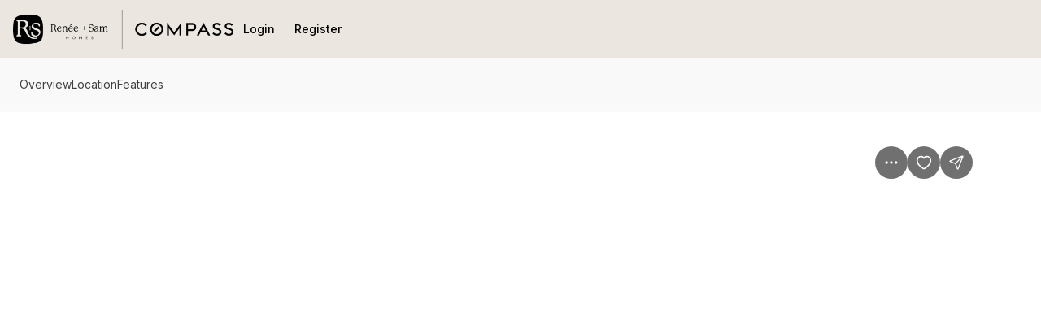

--- FILE ---
content_type: text/html; charset=utf-8
request_url: https://owninsf.com/home-search/listings/8540257314031688401-128-Marietta-Drive
body_size: 24928
content:
<!DOCTYPE html><html lang="en-US"><head><meta charSet="utf-8"/><meta name="viewport" content="width=device-width, initial-scale=1.0, maximum-scale=1.0, user-scalable=no"/><meta name="referrer" content="no-referrer-when-downgrade"/><meta name="theme-color" content="rgba(235, 231, 224, 1)"/><title>128 Marietta Drive | Renée + Sam Team</title><meta name="listingId" content="5367995a-b01a-4802-b2b1-6f1498dc9b95"/><meta name="providerId" content="bridge_sfar"/><link rel="prefetch" href="https://sfarmedia.rapmls.com/sfarmls/listingpics/bigphoto/2024/04/12/cff402e3-6989-443a-b355-31c902b52e23.jpg"/><meta property="og:title" content="128 Marietta Drive, San Francisco CA, 94127"/><meta property="og:description" content="Delightful and inviting 2 bedroom/2 bath, family room and office home located in desirable Miraloma Park. Upper level offers a light-filled living room, an open eat-in kitchen, featuring stainless steel appliances, ample cabinets, granite countertops, and a large skylight. 2 spacious bedrooms and full bath, with a skylight, completes this level. The lower level includes a generously sized family room or a primary suite with en-suite bathroom, and a separate office or nursery. Access to a large patio and yard. One car garage with interior access completes this home. Upgrades include built-in sound system, air conditioning, solar panels, recently painted interior and exterior, new rear fence, landscaping. 128 Marietta Drive is only minutes from Miraloma Park shops, West Portal, Glen Park, transportation, including MUNI, Glen Park BART, and the 101 and 280."/><meta property="og:image" content="https://sfarmedia.rapmls.com/sfarmls/listingpics/bigphoto/2024/04/12/cff402e3-6989-443a-b355-31c902b52e23.jpg"/><meta name="next-head-count" content="11"/><link rel="preconnect" href="https://assets-home-search.luxurypresence.com/"/><link rel="dns-prefetch" href="https://assets-home-search.luxurypresence.com/"/><link href="/favicon.ico" rel="shortcut icon"/><link href="/favicon-16x16.png" rel="icon" sizes="16x16" type="image/png"/><link href="/favicon-32x32.png" rel="icon" sizes="32x32" type="image/png"/><link rel="preload" href="https://assets-home-search.luxurypresence.com/_next/static/media/e4af272ccee01ff0-s.p.woff2" as="font" type="font/woff2" crossorigin="anonymous" data-next-font="size-adjust"/><link rel="preload" href="https://assets-home-search.luxurypresence.com/_next/static/media/e1f7efa4b94b3967-s.p.woff2" as="font" type="font/woff2" crossorigin="anonymous" data-next-font="size-adjust"/><link rel="preload" href="https://assets-home-search.luxurypresence.com/_next/static/css/2cab2f679b715836.css" as="style"/><link rel="preload" href="https://assets-home-search.luxurypresence.com/_next/static/css/81b9e4c1a4e1de74.css" as="style"/><link rel="preload" href="https://assets-home-search.luxurypresence.com/_next/static/css/f6d50bb5d8329a64.css" as="style"/><link rel="preload" href="https://assets-home-search.luxurypresence.com/_next/static/css/f8ac2677be94a5f7.css" as="style"/><link rel="preload" href="https://assets-home-search.luxurypresence.com/_next/static/css/e8094ca4031ac933.css" as="style"/><link rel="stylesheet" href="https://assets-home-search.luxurypresence.com/_next/static/css/2cab2f679b715836.css" data-n-g=""/><link rel="stylesheet" href="https://assets-home-search.luxurypresence.com/_next/static/css/81b9e4c1a4e1de74.css" data-n-p=""/><link rel="stylesheet" href="https://assets-home-search.luxurypresence.com/_next/static/css/f6d50bb5d8329a64.css" data-n-p=""/><link rel="stylesheet" href="https://assets-home-search.luxurypresence.com/_next/static/css/f8ac2677be94a5f7.css" data-n-p=""/><link rel="stylesheet" href="https://assets-home-search.luxurypresence.com/_next/static/css/e8094ca4031ac933.css" data-n-p=""/><noscript data-n-css=""></noscript><script defer="" noModule="" src="https://assets-home-search.luxurypresence.com/_next/static/chunks/polyfills-42372ed130431b0a.js"></script><script src="https://assets-home-search.luxurypresence.com/_next/static/chunks/webpack-29cfad1ef57493a7.js" defer=""></script><script src="https://assets-home-search.luxurypresence.com/_next/static/chunks/framework-6d69baae5f6829dc.js" defer=""></script><script src="https://assets-home-search.luxurypresence.com/_next/static/chunks/main-54e66b607506edb9.js" defer=""></script><script src="https://assets-home-search.luxurypresence.com/_next/static/chunks/pages/_app-14e64cb6d1248b58.js" defer=""></script><script src="https://assets-home-search.luxurypresence.com/_next/static/chunks/300-3df50a7a696ce241.js" defer=""></script><script src="https://assets-home-search.luxurypresence.com/_next/static/chunks/1468-d93dd969fc89bebc.js" defer=""></script><script src="https://assets-home-search.luxurypresence.com/_next/static/chunks/4488-06f35af92601182f.js" defer=""></script><script src="https://assets-home-search.luxurypresence.com/_next/static/chunks/75-fcaccbc04e80aa62.js" defer=""></script><script src="https://assets-home-search.luxurypresence.com/_next/static/chunks/8966-389cb5f5fed6011e.js" defer=""></script><script src="https://assets-home-search.luxurypresence.com/_next/static/chunks/8359-ed9ca42dfe06a843.js" defer=""></script><script src="https://assets-home-search.luxurypresence.com/_next/static/chunks/2922-75f0660f5f675743.js" defer=""></script><script src="https://assets-home-search.luxurypresence.com/_next/static/chunks/5014-f385111da56c22ee.js" defer=""></script><script src="https://assets-home-search.luxurypresence.com/_next/static/chunks/6376-3e4f187bce2686e9.js" defer=""></script><script src="https://assets-home-search.luxurypresence.com/_next/static/chunks/7849-6674054ca762b90d.js" defer=""></script><script src="https://assets-home-search.luxurypresence.com/_next/static/chunks/6703-7f357e171423f853.js" defer=""></script><script src="https://assets-home-search.luxurypresence.com/_next/static/chunks/7896-09f2a5356f09b3e9.js" defer=""></script><script src="https://assets-home-search.luxurypresence.com/_next/static/chunks/pages/listings/%5Bid%5D-71e715b97121e77f.js" defer=""></script><script src="https://assets-home-search.luxurypresence.com/_next/static/nqHEpqsMCBNKU0y0A-iRv/_buildManifest.js" defer=""></script><script src="https://assets-home-search.luxurypresence.com/_next/static/nqHEpqsMCBNKU0y0A-iRv/_ssgManifest.js" defer=""></script></head><body><link rel="preload" as="image" href="https://res.cloudinary.com/luxuryp/images/w_960,c_limit,f_auto,q_auto/ymlpljcm1txguody3qyj/header-lockupreneeandsamcompass-logo-black-1"/><link rel="preload" as="image" href="https://sfarmedia.rapmls.com/sfarmls/listingpics/bigphoto/2024/04/12/cff402e3-6989-443a-b355-31c902b52e23.jpg"/><link rel="preload" as="image" href="https://res.cloudinary.com/luxuryp/images/f_auto,q_auto/dt7vgurxjpknounbsox9/agentlogorenee-sam-team"/><div id="__next"><div id="root" class="__className_37ef13 __variable_37ba58"><div class="Navigation_backdrop__Y7R_m"><nav data-test-id="navigation" aria-label="Main navigation" itemType="https://schema.org/SiteNavigationElement" itemScope="" style="color:rgba(0, 0, 0, 1);background-color:rgba(235, 231, 224, 1)" class="Navigation_wrapper__ZzR6r Flex_align-center__1Cb1Y Flex_justify-start__jgzdT Flex_gap-24__5czYA Base_display-flex__2s2Hu Base_width-full__IpTRV Base_pt-16__YIEig Base_pr-16__qUpqI Base_pb-16__Mdi3_ Base_pl-16__sw5xS"><a href="/"><span style="position:absolute;border:0;width:1px;height:1px;padding:0;margin:-1px;overflow:hidden;clip:rect(0, 0, 0, 0);white-space:nowrap;word-wrap:normal">Go to: Homepage</span><span class="Image_image__PRSkH Navigation_logo__aip8q Flex_align-center__1Cb1Y Flex_justify-center__WFE1e Base_display-flex__2s2Hu"><img alt="logo" src="https://res.cloudinary.com/luxuryp/images/w_960,c_limit,f_auto,q_auto/ymlpljcm1txguody3qyj/header-lockupreneeandsamcompass-logo-black-1" role="presentation" height="48" style="object-fit:contain"/></span></a><div class="Base_display-block__RIovH Base_md--display-none__re0eI Base_ml-auto__iC2Cl"><button type="button" class="Button_secondary-v2__AHCYN Button_fullwidth__tptZp Button_light__e4qbY" data-size="regular" data-variant="secondary-v2" data-test-id="navbar-mobile-menu-trigger" aria-hidden="false" aria-expanded="false" data-state="closed"><span style="position:absolute;border:0;width:1px;height:1px;padding:0;margin:-1px;overflow:hidden;clip:rect(0, 0, 0, 0);white-space:nowrap;word-wrap:normal">Open navigation</span><svg xmlns="http://www.w3.org/2000/svg" width="16" height="16" fill="none" viewBox="0 0 24 24" aria-hidden="true" focusable="false" tabindex="-1" aria-labelledby=""><path stroke="currentColor" stroke-linecap="round" stroke-linejoin="round" stroke-width="1.5" d="M3 12h18M3 6h18M3 18h18"></path></svg></button></div><div class="Base_display-none__YdHIU Base_md--display-block__jtaEP"><div class="Flex_gap-4___gqSL Base_display-flex__2s2Hu"><button type="button" class="Button_ghost__5_e_1 Navigation_desktopNavigationItem__FjijQ Button_fullwidth__YoHUD" data-theme="light" data-variant="ghost" data-test-id="navbar-login-button" style="color:rgba(0, 0, 0, 1)"><span class="Text_text__YABjM Text_variant-l14m__H9k1B">Login</span></button><button type="button" class="Button_ghost__5_e_1 Navigation_desktopNavigationItem__FjijQ Button_fullwidth__YoHUD" data-theme="light" data-variant="ghost" data-test-id="navbar-register-button" style="color:rgba(0, 0, 0, 1)"><span class="Text_text__YABjM Text_variant-l14m__H9k1B">Register</span></button></div></div></nav></div><div class=""><main><div data-test-id="listing-scene"><div class="ListingNavigationBar_navbar__5l7Su" style="background-color:#F9F9F9" data-show-header="true"><nav aria-label="Page section menu"><ul class="ListingNavigationBar_links__toIuw"><li><a href="#description" data-variant="no-underline" aria-label="Skip to: Overview" class="Link_link__Yefdy">Overview</a></li><li><a href="#map" data-variant="no-underline" aria-label="Skip to: Location" class="Link_link__Yefdy">Location</a></li><li><a href="#features" data-variant="no-underline" aria-label="Skip to: Features" class="Link_link__Yefdy">Features</a></li></ul></nav></div><div class="Base_position-relative__bwT_n"><div data-test-id="listing-carousel" class="ListingCarousel_wrapper__B5BGp"><div class="Carousel_carousel__2gQE3 ListingCarousel_splideContainer__DFOx8"><div class="splide" extensions="[object Object]"><div class="splide__track"><ul class="splide__list"><li class="splide__slide"><div class="ListingCarousel_imageSlide__Rue9s  Base_display-flex__2s2Hu"><button type="button" aria-label="View image gallery"><span class="Image_image__PRSkH Flex_align-center__1Cb1Y Flex_justify-center__WFE1e Base_display-flex__2s2Hu"><img alt="" src="https://sfarmedia.rapmls.com/sfarmls/listingpics/bigphoto/2024/04/12/cff402e3-6989-443a-b355-31c902b52e23.jpg"/></span></button></div></li></ul></div><div class="splide__arrows Carousel_arrows__is3qR " data-arrows="true"><div><button type="button" class="Button_secondary__DXyiT Button_iconButton__8Ktns splide__arrow splide__arrow--prev  " data-theme="light" data-variant="secondary" data-size="medium" data-rounded="true"><svg xmlns="http://www.w3.org/2000/svg" fill="none" viewBox="0 0 24 24" height="20" width="20" aria-hidden="true" focusable="false" tabindex="-1" aria-labelledby=""><path stroke="currentColor" stroke-linecap="round" stroke-linejoin="round" stroke-width="1.5" d="m14 18-6-6 6-6"></path></svg></button></div><div><button type="button" class="Button_secondary__DXyiT Button_iconButton__8Ktns splide__arrow splide__arrow--next  " data-theme="light" data-variant="secondary" data-size="medium" data-rounded="true"><svg xmlns="http://www.w3.org/2000/svg" width="20" height="20" fill="none" viewBox="0 0 24 24" aria-hidden="true" focusable="false" tabindex="-1" aria-labelledby=""><path stroke="currentColor" stroke-linecap="round" stroke-linejoin="round" stroke-width="1.5" d="m9 18 6-6-6-6"></path></svg></button></div></div></div></div><div class="ListingCarousel_topButtonsContainer__LC_Mn Flex_gap-8__k_oPJ Base_display-flex__2s2Hu"><div style="position:relative;z-index:2"><button type="button" class="Button_ghost__5_e_1 Button_iconButton__8Ktns" data-theme="light" data-variant="ghost" data-test-id="carousel-options-menu" data-size="medium" data-rounded="true" data-blurred="true" color="white" aria-label="Property options" aria-haspopup="dialog" aria-expanded="false" aria-controls="radix-_R_ma9pcm_" data-state="closed" data-lp-popover-trigger="true"><svg xmlns="http://www.w3.org/2000/svg" width="16" height="16" fill="none" viewBox="0 0 24 24" aria-hidden="true" focusable="false" tabindex="-1" aria-labelledby=""><path fill="white" d="M10 12a2 2 0 1 1 4 0 2 2 0 0 1-4 0m7 0a2 2 0 1 1 4 0 2 2 0 0 1-4 0M3 12a2 2 0 1 1 4 0 2 2 0 0 1-4 0"></path></svg></button></div><button type="button" class="Button_primary__XTk94 Button_iconButton__8Ktns" data-theme="light" data-variant="primary" data-test-id="carousel-favorite-button" data-size="medium" data-rounded="true" data-blurred="true" aria-label="Save Property: 128 Marietta Drive"><svg xmlns="http://www.w3.org/2000/svg" width="16" height="16" fill="none" viewBox="0 0 24 24" aria-hidden="true" focusable="false" tabindex="-1" aria-labelledby=""><path stroke="currentColor" stroke-linecap="round" stroke-miterlimit="10" stroke-width="2" d="m13.155 20.634.016-.008.014-.01c2.61-1.604 4.793-3.37 6.333-5.253S22 11.422 22 9.263C22 5.652 19.374 3 15.952 3c-1.765 0-3.01 1.101-3.744 2.018a8 8 0 0 0-.203.265 8 8 0 0 0-.201-.263C11.069 4.099 9.824 3 8.048 3 4.626 3 2 5.651 2 9.264c0 2.158.941 4.215 2.483 6.1 1.541 1.882 3.726 3.648 6.341 5.253h0l.012.007c.135.08.3.165.477.234.158.06.41.142.687.142s.528-.081.685-.141c.175-.067.34-.15.47-.225Z"></path></svg></button><button type="button" class="Button_primary__XTk94 Button_iconButton__8Ktns" data-theme="light" data-variant="primary" data-size="medium" data-rounded="true" data-blurred="true"><svg xmlns="http://www.w3.org/2000/svg" width="16" height="16" fill="none" viewBox="0 0 24 24" aria-hidden="true" focusable="false" tabindex="-1" aria-labelledby=""><path stroke="currentColor" stroke-linecap="round" stroke-linejoin="round" stroke-width="1.5" d="M10.5 13.5 21 3M10.627 13.828l2.628 6.758c.232.596.347.893.514.98a.5.5 0 0 0 .462 0c.167-.086.283-.384.515-.979l6.59-16.888c.21-.537.315-.806.258-.977a.5.5 0 0 0-.316-.316c-.172-.057-.44.048-.978.257L3.413 9.253c-.595.233-.893.349-.98.516a.5.5 0 0 0 0 .461c.087.167.385.283.98.514l6.758 2.629c.121.046.182.07.233.106a.5.5 0 0 1 .116.117c.037.05.06.111.107.232"></path></svg></button></div><div class="_id__galleryBottomButtonsContainer__0qeBp Base_display-flex__2s2Hu"><button type="button" class="Button_secondary__GY3nV _id__allPhotosButton__dsazt Button_fullwidth__tptZp" data-size="small" data-variant="secondary" data-test-id="all-photos-button"><p class="Text_text__YABjM Text_color-base__kWWn4 Text_variant-l14m__H9k1B">All photos</p></button></div></div></div><div class="_id__content__sWImy _id__contentV2___Gq0x _id__pb0__S3YN6 Flex_direction-column__Klwyo Flex_lg--direction-row__G1csk Base_display-flex__2s2Hu"><div class="_id__details__4QDxT"><section id="listing-header"><div class="ListingHeader_header__yFVKx Flex_direction-column__Klwyo Flex_gap-xs__edtWk Base_display-flex__2s2Hu"><div class="Flex_direction-row__PopW8 Flex_gap-16__F6cmm Base_display-flex__2s2Hu Base_height-32__aCiaA Base_mb-4__SMkGV"><div data-test-id="beds-in-description" class="Flex_align-center__1Cb1Y Flex_gap-8__k_oPJ Base_display-flex__2s2Hu"><svg xmlns="http://www.w3.org/2000/svg" width="16" height="16" fill="none" viewBox="0 0 24 24" aria-hidden="true" focusable="false" tabindex="-1" aria-labelledby=""><path fill="currentColor" fill-rule="evenodd" d="M6.5 4A2.5 2.5 0 0 0 4 6.5V11h1a2 2 0 0 1 2-2h2.5a2 2 0 0 1 2 2h1a2 2 0 0 1 2-2H17a2 2 0 0 1 2 2h1V6.5A2.5 2.5 0 0 0 17.5 4zm-2 8A2.5 2.5 0 0 0 2 14.5V19h1.233l-.458 1.706a1 1 0 1 0 1.932.518L5.303 19h13.394l.596 2.224a1 1 0 0 0 1.932-.518L20.767 19H22v-4.5a2.5 2.5 0 0 0-2.5-2.5z" clip-rule="evenodd"></path></svg><p class="Text_text__YABjM Text_variant-l14m__H9k1B">2 Beds</p></div><div data-test-id="baths-in-description" class="Flex_align-center__1Cb1Y Flex_gap-medium__zByDP Base_display-flex__2s2Hu"><svg xmlns="http://www.w3.org/2000/svg" width="16" height="16" fill="none" viewBox="0 0 24 24" aria-hidden="true" focusable="false" tabindex="-1" aria-labelledby=""><path fill="currentColor" fill-rule="evenodd" d="M15.456 3.35a2.74 2.74 0 0 1 1.258 2.307v.392a.52.52 0 0 1-.522.523H11.75a.52.52 0 0 1-.522-.523v-.392a2.74 2.74 0 0 1 2.377-2.719 2.65 2.65 0 0 1 2.537-1.876h.571a3.223 3.223 0 0 1 3.224 3.224V10h.098c.69 0 1.25.56 1.25 1.25v1.536c0 3.181-1.981 5.9-4.777 6.99V22a.938.938 0 0 1-1.875 0v-1.762a8 8 0 0 1-.848.048H10.5q-.43 0-.848-.048V22a.938.938 0 0 1-1.875 0v-2.224A7.5 7.5 0 0 1 3 12.786V11.25c0-.69.56-1.25 1.25-1.25h13.813V4.286c0-.745-.604-1.348-1.349-1.348h-.571a.78.78 0 0 0-.687.413Z" clip-rule="evenodd"></path></svg><p class="Text_text__YABjM Text_variant-l14m__H9k1B">2 Baths</p></div><div data-test-id="living-area-in-description" class="Flex_align-center__1Cb1Y Flex_gap-8__k_oPJ Base_display-flex__2s2Hu"><svg xmlns="http://www.w3.org/2000/svg" width="16" height="16" fill="none" viewBox="0 0 24 24" aria-hidden="true" focusable="false" tabindex="-1" aria-labelledby=""><path fill="currentColor" fill-rule="evenodd" d="M17.463 1.28a1.5 1.5 0 0 0-.927 0 1.5 1.5 0 0 0-.512.296c-.096.081-.196.182-.28.266L1.842 15.743c-.084.085-.185.185-.266.281-.094.111-.22.28-.296.512a1.5 1.5 0 0 0 0 .927c.076.233.202.402.296.513.081.096.182.196.266.28l3.901 3.902c.085.084.185.185.281.266.111.094.28.22.512.295a1.5 1.5 0 0 0 .927 0c.233-.075.402-.2.513-.295.096-.081.196-.182.28-.266L22.158 8.256c.084-.084.185-.184.266-.28.094-.111.22-.28.295-.513a1.5 1.5 0 0 0 0-.927 1.5 1.5 0 0 0-.295-.512 5 5 0 0 0-.266-.28l-3.902-3.902a5 5 0 0 0-.28-.266 1.5 1.5 0 0 0-.513-.296m-2.67 4.513a1 1 0 0 1 1.414 0l1.5 1.5a1 1 0 0 1-1.414 1.414l-1.5-1.5a1 1 0 0 1 0-1.414m-1.586 3a1 1 0 1 0-1.414 1.414l1.5 1.5a1 1 0 0 0 1.414-1.414zm-4.414 3a1 1 0 0 1 1.414 0l1.5 1.5a1 1 0 0 1-1.414 1.414l-1.5-1.5a1 1 0 0 1 0-1.414m-1.586 3a1 1 0 0 0-1.414 1.414l1.5 1.5a1 1 0 0 0 1.414-1.414z" clip-rule="evenodd"></path></svg><p class="Text_text__YABjM Text_variant-l14m__H9k1B">1,325 sqft</p></div></div><div class="Flex_direction-column__Klwyo Flex_gap-24__5czYA Base_display-flex__2s2Hu"><div class="Flex_direction-column__Klwyo Flex_gap-xs__edtWk Base_display-flex__2s2Hu"><div data-test-id="property-price" class="Base_display-flex__2s2Hu"><h1 class="Heading_heading__1hZok Heading_variant-h1__FtSmM">$1,500,000</h1></div><div data-test-id="property-address" class="Flex_direction-column__Klwyo Flex_gap-12__WMXpV Base_display-flex__2s2Hu"><p class="Text_text__YABjM Text_variant-l20b__iHDw_">128 Marietta Drive San Francisco CA, 94127</p></div></div><div class="Base_display-flex__2s2Hu Base_width-full__IpTRV"><div class="Grid_grid__MwqUb ListingHeader_grid__CC_h_ Grid_columns-2__hPDEe Grid_sm--columns-2__o0Zvb Grid_md--columns-2___wjak Grid_lg--columns-3__99JXJ Grid_gap-medium__ABVEZ"><div class="ListingFeatureGridItem_container__wxrss Base_display-flex__2s2Hu"><div class="Flex_direction-column__Klwyo Base_display-flex__2s2Hu"><div class="Base_display-flex__2s2Hu Base_mb-16__Lsc3B"><svg xmlns="http://www.w3.org/2000/svg" width="24" height="24" fill="none" viewBox="0 0 24 24" aria-hidden="true" focusable="false" tabindex="-1" aria-labelledby=""><path fill="currentColor" fill-rule="evenodd" d="M6.465 1.667h.202a.833.833 0 1 1 0 1.666H6.5c-.714 0-1.2 0-1.574.032-.366.03-.552.084-.683.15-.313.16-.568.415-.728.728-.067.13-.12.317-.15.683-.031.375-.032.86-.032 1.574v.167a.833.833 0 0 1-1.667 0v-.201c0-.671 0-1.225.037-1.676.039-.468.12-.899.327-1.303.32-.628.83-1.137 1.457-1.457.404-.206.835-.288 1.303-.327.451-.036 1.005-.036 1.675-.036M2.5 12.5c.46 0 .833.373.833.833v.167c0 .714 0 1.199.031 1.574.03.365.084.552.15.683.16.313.416.568.73.728.13.066.316.12.682.15.375.031.86.032 1.574.032h.167a.833.833 0 0 1 0 1.666h-.202c-.67 0-1.224 0-1.675-.036-.468-.039-.899-.12-1.303-.327a3.33 3.33 0 0 1-1.457-1.457c-.206-.404-.288-.835-.327-1.303-.037-.451-.037-1.005-.036-1.676v-.201c0-.46.373-.833.833-.833m12.574-9.135c-.375-.031-.86-.032-1.574-.032h-.167a.833.833 0 1 1 0-1.666h.201c.671 0 1.225 0 1.676.036.468.039.899.12 1.303.327.627.32 1.137.83 1.457 1.457.206.404.288.835.326 1.303.037.451.037 1.005.037 1.676v.2a.833.833 0 0 1-1.666 0V6.5c0-.714-.001-1.2-.032-1.574-.03-.366-.084-.552-.15-.683a1.67 1.67 0 0 0-.728-.728c-.13-.066-.318-.12-.683-.15M17.5 12.5c.46 0 .833.373.833.833v.201c0 .671 0 1.225-.037 1.676-.038.468-.12.899-.326 1.303a3.33 3.33 0 0 1-1.457 1.457c-.404.206-.835.288-1.303.327-.451.036-1.005.036-1.676.036h-.2a.833.833 0 1 1 0-1.666h.166c.714 0 1.199-.001 1.574-.032.365-.03.552-.084.683-.15.313-.16.568-.415.728-.728.066-.13.12-.318.15-.683.03-.375.031-.86.031-1.574v-.167c0-.46.374-.833.834-.833" clip-rule="evenodd"></path><path fill="currentColor" d="M10.086 14.85v-.979c-1.682-.088-2.824-.92-2.918-2.303l-.006-.088h1.565l.011.065c.1.539.498.926 1.348 1.002v-2.098l-.44-.094c-1.564-.328-2.36-1.054-2.36-2.296v-.012c0-1.371 1.13-2.291 2.8-2.373v-.979h.586v.985c1.623.1 2.66.931 2.777 2.285l.012.1h-1.565l-.011-.053c-.088-.58-.516-.932-1.213-1.014v2.033l.463.094c1.629.346 2.437 1.014 2.437 2.285v.012c0 1.482-1.2 2.355-2.9 2.45v.978zM8.92 7.93c0 .474.322.79 1.166.978V6.992c-.774.07-1.166.457-1.166.926zm3.018 3.644c0-.504-.293-.79-1.266-1.002v1.987c.879-.065 1.265-.446 1.265-.973v-.012Z"></path></svg></div><div class="Base_display-flex__2s2Hu Base_mb-4__SMkGV"><p data-test-id="price-per-square-foot" class="Text_text__YABjM Text_variant-l14__5ytbW">Price per sqft</p></div><p class="Text_text__YABjM Text_variant-l16m__Uc_Rz">$1,132.08</p></div></div><div class="ListingFeatureGridItem_container__wxrss Base_display-flex__2s2Hu"><div class="Flex_direction-column__Klwyo Base_display-flex__2s2Hu"><div class="Base_display-flex__2s2Hu Base_mb-16__Lsc3B"><svg xmlns="http://www.w3.org/2000/svg" width="24" height="24" fill="none" viewBox="0 0 24 24" aria-hidden="true" focusable="false" tabindex="-1" aria-labelledby=""><path stroke="currentColor" stroke-linecap="round" stroke-linejoin="round" stroke-width="1.5" d="M13.026 6.36c-.33-.33-.495-.496-.557-.686a.83.83 0 0 1 0-.515c.062-.19.227-.355.557-.685l2.366-2.365a5 5 0 0 0-6.916 5.746c.099.407.148.61.14.74a.7.7 0 0 1-.092.326c-.06.114-.173.228-.4.456l-5.207 5.206a1.768 1.768 0 0 0 2.5 2.5l5.206-5.206c.228-.228.341-.341.456-.4a.7.7 0 0 1 .327-.092c.128-.01.332.04.74.14a5 5 0 0 0 5.746-6.916l-2.366 2.365c-.33.33-.495.495-.685.557a.83.83 0 0 1-.515 0c-.19-.062-.355-.227-.686-.557z"></path></svg></div><div class="Base_display-flex__2s2Hu Base_mb-4__SMkGV"><p class="Text_text__YABjM Text_variant-l14__5ytbW">Built in</p></div><p class="Text_text__YABjM Text_variant-l16m__Uc_Rz">1943</p></div></div><div class="ListingFeatureGridItem_container__wxrss Base_display-flex__2s2Hu"><div class="Flex_direction-column__Klwyo Base_display-flex__2s2Hu"><div class="Base_display-flex__2s2Hu Base_mb-16__Lsc3B"><svg xmlns="http://www.w3.org/2000/svg" width="24" height="24" fill="none" viewBox="0 0 24 24" aria-hidden="true" focusable="false" tabindex="-1" aria-labelledby=""><path stroke="currentColor" stroke-linecap="round" stroke-linejoin="round" stroke-width="1.5" d="m12.084 4.583 1.25 1.25m-3.75 1.25 1.25 1.25m-3.75 1.25 1.25 1.25m-3.75 1.25 1.25 1.25m-3.696 1.305 3.224 3.224c.165.165.248.247.343.278a.4.4 0 0 0 .257 0c.095-.03.178-.113.343-.278L17.862 6.305c.165-.165.248-.248.279-.343a.4.4 0 0 0 0-.257c-.031-.096-.114-.178-.279-.343l-3.224-3.224c-.165-.165-.247-.247-.342-.278a.4.4 0 0 0-.258 0c-.095.03-.178.113-.343.278L2.138 13.695c-.165.165-.247.248-.278.343a.4.4 0 0 0 0 .257c.03.095.113.178.278.343"></path></svg></div><div class="Base_display-flex__2s2Hu Base_mb-4__SMkGV"><p class="Text_text__YABjM Text_variant-l14__5ytbW">Property size</p></div><p class="Text_text__YABjM Text_variant-l16m__Uc_Rz">1,325 sqft</p></div></div><div class="ListingFeatureGridItem_container__wxrss Base_display-flex__2s2Hu"><div class="Flex_direction-column__Klwyo Base_display-flex__2s2Hu"><div class="Base_display-flex__2s2Hu Base_mb-16__Lsc3B"><svg xmlns="http://www.w3.org/2000/svg" width="24" height="24" fill="none" viewBox="0 0 24 24" aria-hidden="true" focusable="false" tabindex="-1" aria-labelledby=""><path stroke="currentColor" stroke-linecap="round" stroke-linejoin="round" stroke-width="1.5" d="M7.9 14.2 3 17V5.8L7.9 3m0 11.2 4.9 2.8m-4.9-2.8V3m4.9 14 4.2-2.8V3l-4.2 2.8m0 11.2V5.8m0 0L7.9 3"></path></svg></div><div class="Base_display-flex__2s2Hu Base_mb-4__SMkGV"><p class="Text_text__YABjM Text_variant-l14__5ytbW">Property type</p></div><p class="Text_text__YABjM Text_variant-l16m__Uc_Rz">Residential</p></div></div><div class="ListingFeatureGridItem_container__wxrss Base_display-flex__2s2Hu"><div class="Flex_direction-column__Klwyo Base_display-flex__2s2Hu"><div class="Base_display-flex__2s2Hu Base_mb-16__Lsc3B"><svg xmlns="http://www.w3.org/2000/svg" width="24" height="24" fill="none" viewBox="0 0 24 24" aria-hidden="true" focusable="false" tabindex="-1" aria-labelledby=""><path stroke="currentColor" stroke-linecap="round" stroke-linejoin="round" stroke-width="1.5" d="M4.167 10.833h2.5m-5-3.333 1.666.833 1.059-3.176c.219-.656.328-.984.53-1.226.18-.214.41-.38.67-.482.293-.116.639-.116 1.33-.116h6.156c.691 0 1.037 0 1.33.116.26.102.49.268.67.482.202.242.311.57.53 1.226l1.058 3.176 1.667-.833m-5 3.333h2.5m-10.166-2.5h8.666c1.4 0 2.1 0 2.635.273a2.5 2.5 0 0 1 1.093 1.092c.272.535.272 1.235.272 2.635v2.25c0 .388 0 .581-.032.742a1.67 1.67 0 0 1-1.31 1.31c-.16.032-.354.032-.741.032h-.417c-.92 0-1.667-.747-1.667-1.667a.417.417 0 0 0-.416-.417h-7.5a.417.417 0 0 0-.417.417c0 .92-.746 1.667-1.667 1.667H3.75c-.387 0-.581 0-.742-.032a1.67 1.67 0 0 1-1.31-1.31c-.031-.16-.031-.354-.031-.742v-2.25c0-1.4 0-2.1.272-2.635a2.5 2.5 0 0 1 1.093-1.092c.534-.273 1.234-.273 2.635-.273"></path></svg></div><div class="Base_display-flex__2s2Hu Base_mb-4__SMkGV"><p class="Text_text__YABjM Text_variant-l14__5ytbW">Garages</p></div><p class="Text_text__YABjM Text_variant-l16m__Uc_Rz">1</p></div></div></div></div></div></div></section><section id="description"><h4 class="Heading_heading__1hZok Heading_variant-h4__s2rCO">Overview</h4></section><section id="features"><div class="Base_pt-56__gymwi"><div class="Base_mb-32__cx8OD"><h3 class="Heading_heading__1hZok Heading_variant-h4__s2rCO">Additional information</h3></div><dl style="--column-width:30%" class="List_list__OOQt4 undefined Flex_gap-16__F6cmm Base_display-grid__zfrZF"><div data-test-id="additional-attributes-mls-id" class="ListingAttributes_row__E_xr0 Flex_direction-row__PopW8 Flex_align-start__c3K7r Flex_md--align-center__ZLRXq Base_display-flex__2s2Hu"><dt class="List_name__ouOPt"><p class="Text_text__YABjM Text_color-light___uW1x Text_variant-l14__5ytbW">MLS<span class="ListingAttributes_sup__kGdXq">Ⓡ</span> ID</p></dt><dd class=""><p class="Text_text__YABjM Text_variant-l14m__H9k1B">424023603</p></dd></div></dl></div><div class="Base_pt-huge__JACbg"><div class="Base_mb-32__cx8OD"><h3 class="Heading_heading__1hZok Heading_variant-h4__s2rCO">Interior features</h3></div><dl style="--column-width:30%" class="List_list__OOQt4 undefined Flex_gap-16__F6cmm Base_display-grid__zfrZF"><div data-test-id="interior-attributes-total-stories" class="ListingAttributes_row__E_xr0 Flex_direction-row__PopW8 Flex_align-start__c3K7r Flex_md--align-center__ZLRXq Base_display-flex__2s2Hu"><dt class="List_name__ouOPt"><p class="Text_text__YABjM Text_color-light___uW1x Text_variant-l14__5ytbW">Total Stories</p></dt><dd class=""><p class="Text_text__YABjM Text_variant-l14m__H9k1B">2</p></dd></div><span class="Base_display-flex__2s2Hu Base_mt-8__yEnCH Base_mb-8__6ij42"><hr class="Divider_divider__egD3X Divider_horizontal__0ZW6P"/></span><div data-test-id="interior-attributes-bedrooms" class="ListingAttributes_row__E_xr0 Flex_direction-row__PopW8 Flex_align-start__c3K7r Flex_md--align-center__ZLRXq Base_display-flex__2s2Hu"><dt class="List_name__ouOPt"><p class="Text_text__YABjM Text_color-light___uW1x Text_variant-l14__5ytbW">Bedrooms</p></dt><dd class=""><p class="Text_text__YABjM Text_variant-l14m__H9k1B">2</p></dd></div><span class="Base_display-flex__2s2Hu Base_mt-8__yEnCH Base_mb-8__6ij42"><hr class="Divider_divider__egD3X Divider_horizontal__0ZW6P"/></span><div data-test-id="interior-attributes-total-bathrooms" class="ListingAttributes_row__E_xr0 Flex_direction-row__PopW8 Flex_align-start__c3K7r Flex_md--align-center__ZLRXq Base_display-flex__2s2Hu"><dt class="List_name__ouOPt"><p class="Text_text__YABjM Text_color-light___uW1x Text_variant-l14__5ytbW">Total Bathrooms</p></dt><dd class=""><p class="Text_text__YABjM Text_variant-l14m__H9k1B">2</p></dd></div><span class="Base_display-flex__2s2Hu Base_mt-8__yEnCH Base_mb-8__6ij42"><hr class="Divider_divider__egD3X Divider_horizontal__0ZW6P"/></span><div data-test-id="interior-attributes-full-bathrooms" class="ListingAttributes_row__E_xr0 Flex_direction-row__PopW8 Flex_align-start__c3K7r Flex_md--align-center__ZLRXq Base_display-flex__2s2Hu"><dt class="List_name__ouOPt"><p class="Text_text__YABjM Text_color-light___uW1x Text_variant-l14__5ytbW">Full Bathrooms</p></dt><dd class=""><p class="Text_text__YABjM Text_variant-l14m__H9k1B">2</p></dd></div><span class="Base_display-flex__2s2Hu Base_mt-8__yEnCH Base_mb-8__6ij42"><hr class="Divider_divider__egD3X Divider_horizontal__0ZW6P"/></span><div data-test-id="interior-attributes-half-bathrooms" class="ListingAttributes_row__E_xr0 Flex_direction-row__PopW8 Flex_align-start__c3K7r Flex_md--align-center__ZLRXq Base_display-flex__2s2Hu"><dt class="List_name__ouOPt"><p class="Text_text__YABjM Text_color-light___uW1x Text_variant-l14__5ytbW">Half Bathrooms</p></dt><dd class=""><p class="Text_text__YABjM Text_variant-l14m__H9k1B">0</p></dd></div><span class="Base_display-flex__2s2Hu Base_mt-8__yEnCH Base_mb-8__6ij42"><hr class="Divider_divider__egD3X Divider_horizontal__0ZW6P"/></span><div data-test-id="interior-attributes-quarter-bathrooms" class="ListingAttributes_row__E_xr0 Flex_direction-row__PopW8 Flex_align-start__c3K7r Flex_md--align-center__ZLRXq Base_display-flex__2s2Hu"><dt class="List_name__ouOPt"><p class="Text_text__YABjM Text_color-light___uW1x Text_variant-l14__5ytbW">Quarter Bathrooms</p></dt><dd class=""><p class="Text_text__YABjM Text_variant-l14m__H9k1B">0</p></dd></div><span class="Base_display-flex__2s2Hu Base_mt-8__yEnCH Base_mb-8__6ij42"><hr class="Divider_divider__egD3X Divider_horizontal__0ZW6P"/></span><div data-test-id="interior-attributes-three-quarter-bathrooms" class="ListingAttributes_row__E_xr0 Flex_direction-row__PopW8 Flex_align-start__c3K7r Flex_md--align-center__ZLRXq Base_display-flex__2s2Hu"><dt class="List_name__ouOPt"><p class="Text_text__YABjM Text_color-light___uW1x Text_variant-l14__5ytbW">Three-Quarter Bathrooms</p></dt><dd class=""><p class="Text_text__YABjM Text_variant-l14m__H9k1B">0</p></dd></div><span class="Base_display-flex__2s2Hu Base_mt-8__yEnCH Base_mb-8__6ij42"><hr class="Divider_divider__egD3X Divider_horizontal__0ZW6P"/></span><div data-test-id="interior-attributes-appliances" class="ListingAttributes_row__E_xr0 Flex_direction-row__PopW8 Flex_align-start__c3K7r Flex_md--align-center__ZLRXq Base_display-flex__2s2Hu"><dt class="List_name__ouOPt"><p class="Text_text__YABjM Text_color-light___uW1x Text_variant-l14__5ytbW">Appliances</p></dt><dd class=""><p class="Text_text__YABjM Text_variant-l14m__H9k1B">Dishwasher, Free-Standing Refrigerator, Dryer, Washer</p></dd></div><span class="Base_display-flex__2s2Hu Base_mt-8__yEnCH Base_mb-8__6ij42"><hr class="Divider_divider__egD3X Divider_horizontal__0ZW6P"/></span><div data-test-id="interior-attributes-laundry-description" class="ListingAttributes_row__E_xr0 Flex_direction-row__PopW8 Flex_align-start__c3K7r Flex_md--align-center__ZLRXq Base_display-flex__2s2Hu"><dt class="List_name__ouOPt"><p class="Text_text__YABjM Text_color-light___uW1x Text_variant-l14__5ytbW">Laundry Description</p></dt><dd class=""><p class="Text_text__YABjM Text_variant-l14m__H9k1B">In Garage</p></dd></div><span class="Base_display-flex__2s2Hu Base_mt-8__yEnCH Base_mb-8__6ij42"><hr class="Divider_divider__egD3X Divider_horizontal__0ZW6P"/></span><div data-test-id="interior-attributes-floor-description" class="ListingAttributes_row__E_xr0 Flex_direction-row__PopW8 Flex_align-start__c3K7r Flex_md--align-center__ZLRXq Base_display-flex__2s2Hu"><dt class="List_name__ouOPt"><p class="Text_text__YABjM Text_color-light___uW1x Text_variant-l14__5ytbW">Floor Description</p></dt><dd class=""><p class="Text_text__YABjM Text_variant-l14m__H9k1B">Tile, Wood</p></dd></div><span class="Base_display-flex__2s2Hu Base_mt-8__yEnCH Base_mb-8__6ij42"><hr class="Divider_divider__egD3X Divider_horizontal__0ZW6P"/></span><div data-test-id="interior-attributes-fireplace" class="ListingAttributes_row__E_xr0 Flex_direction-row__PopW8 Flex_align-start__c3K7r Flex_md--align-center__ZLRXq Base_display-flex__2s2Hu"><dt class="List_name__ouOPt"><p class="Text_text__YABjM Text_color-light___uW1x Text_variant-l14__5ytbW">Fireplace</p></dt><dd class=""><p class="Text_text__YABjM Text_variant-l14m__H9k1B">No</p></dd></div><span class="Base_display-flex__2s2Hu Base_mt-8__yEnCH Base_mb-8__6ij42"><hr class="Divider_divider__egD3X Divider_horizontal__0ZW6P"/></span><div data-test-id="interior-attributes-cooling" class="ListingAttributes_row__E_xr0 Flex_direction-row__PopW8 Flex_align-start__c3K7r Flex_md--align-center__ZLRXq Base_display-flex__2s2Hu"><dt class="List_name__ouOPt"><p class="Text_text__YABjM Text_color-light___uW1x Text_variant-l14__5ytbW">Cooling</p></dt><dd class=""><p class="Text_text__YABjM Text_variant-l14m__H9k1B">Yes</p></dd></div><span class="Base_display-flex__2s2Hu Base_mt-8__yEnCH Base_mb-8__6ij42"><hr class="Divider_divider__egD3X Divider_horizontal__0ZW6P"/></span><div data-test-id="interior-attributes-cooling-description" class="ListingAttributes_row__E_xr0 Flex_direction-row__PopW8 Flex_align-start__c3K7r Flex_md--align-center__ZLRXq Base_display-flex__2s2Hu"><dt class="List_name__ouOPt"><p class="Text_text__YABjM Text_color-light___uW1x Text_variant-l14__5ytbW">Cooling Description</p></dt><dd class=""><p class="Text_text__YABjM Text_variant-l14m__H9k1B">Central Air</p></dd></div><span class="Base_display-flex__2s2Hu Base_mt-8__yEnCH Base_mb-8__6ij42"><hr class="Divider_divider__egD3X Divider_horizontal__0ZW6P"/></span><div data-test-id="interior-attributes-heating" class="ListingAttributes_row__E_xr0 Flex_direction-row__PopW8 Flex_align-start__c3K7r Flex_md--align-center__ZLRXq Base_display-flex__2s2Hu"><dt class="List_name__ouOPt"><p class="Text_text__YABjM Text_color-light___uW1x Text_variant-l14__5ytbW">Heating</p></dt><dd class=""><p class="Text_text__YABjM Text_variant-l14m__H9k1B">Yes</p></dd></div><span class="Base_display-flex__2s2Hu Base_mt-8__yEnCH Base_mb-8__6ij42"><hr class="Divider_divider__egD3X Divider_horizontal__0ZW6P"/></span><div data-test-id="interior-attributes-heating-description" class="ListingAttributes_row__E_xr0 Flex_direction-row__PopW8 Flex_align-start__c3K7r Flex_md--align-center__ZLRXq Base_display-flex__2s2Hu"><dt class="List_name__ouOPt"><p class="Text_text__YABjM Text_color-light___uW1x Text_variant-l14__5ytbW">Heating Description</p></dt><dd class=""><p class="Text_text__YABjM Text_variant-l14m__H9k1B">Central, Gas</p></dd></div></dl></div><div class="Base_pt-huge__JACbg"><div class="Base_mb-32__cx8OD"><h3 class="Heading_heading__1hZok Heading_variant-h4__s2rCO">Exterior features</h3></div><dl style="--column-width:30%" class="List_list__OOQt4 undefined Flex_gap-16__F6cmm Base_display-grid__zfrZF"><div data-test-id="exterior-attributes-lot-size" class="ListingAttributes_row__E_xr0 Flex_direction-row__PopW8 Flex_align-start__c3K7r Flex_md--align-center__ZLRXq Base_display-flex__2s2Hu"><dt class="List_name__ouOPt"><p class="Text_text__YABjM Text_color-light___uW1x Text_variant-l14__5ytbW">Lot Size</p></dt><dd class=""><p class="Text_text__YABjM Text_variant-l14m__H9k1B">0.06 Acres</p></dd></div><span class="Base_display-flex__2s2Hu Base_mt-8__yEnCH Base_mb-8__6ij42"><hr class="Divider_divider__egD3X Divider_horizontal__0ZW6P"/></span><div data-test-id="exterior-attributes-lot-features" class="ListingAttributes_row__E_xr0 Flex_direction-row__PopW8 Flex_align-start__c3K7r Flex_md--align-center__ZLRXq Base_display-flex__2s2Hu"><dt class="List_name__ouOPt"><p class="Text_text__YABjM Text_color-light___uW1x Text_variant-l14__5ytbW">Lot Features</p></dt><dd class=""><p class="Text_text__YABjM Text_variant-l14m__H9k1B">Curb(s), Landscaped, Landscape Front</p></dd></div><span class="Base_display-flex__2s2Hu Base_mt-8__yEnCH Base_mb-8__6ij42"><hr class="Divider_divider__egD3X Divider_horizontal__0ZW6P"/></span><div data-test-id="exterior-attributes-sewer" class="ListingAttributes_row__E_xr0 Flex_direction-row__PopW8 Flex_align-start__c3K7r Flex_md--align-center__ZLRXq Base_display-flex__2s2Hu"><dt class="List_name__ouOPt"><p class="Text_text__YABjM Text_color-light___uW1x Text_variant-l14__5ytbW">Sewer</p></dt><dd class=""><p class="Text_text__YABjM Text_variant-l14m__H9k1B">Public Sewer</p></dd></div><span class="Base_display-flex__2s2Hu Base_mt-8__yEnCH Base_mb-8__6ij42"><hr class="Divider_divider__egD3X Divider_horizontal__0ZW6P"/></span><div data-test-id="exterior-attributes-patio-and-porch" class="ListingAttributes_row__E_xr0 Flex_direction-row__PopW8 Flex_align-start__c3K7r Flex_md--align-center__ZLRXq Base_display-flex__2s2Hu"><dt class="List_name__ouOPt"><p class="Text_text__YABjM Text_color-light___uW1x Text_variant-l14__5ytbW">Patio And Porch</p></dt><dd class=""><p class="Text_text__YABjM Text_variant-l14m__H9k1B">Uncovered Deck</p></dd></div><span class="Base_display-flex__2s2Hu Base_mt-8__yEnCH Base_mb-8__6ij42"><hr class="Divider_divider__egD3X Divider_horizontal__0ZW6P"/></span><div data-test-id="exterior-attributes-window" class="ListingAttributes_row__E_xr0 Flex_direction-row__PopW8 Flex_align-start__c3K7r Flex_md--align-center__ZLRXq Base_display-flex__2s2Hu"><dt class="List_name__ouOPt"><p class="Text_text__YABjM Text_color-light___uW1x Text_variant-l14__5ytbW">Window</p></dt><dd class=""><p class="Text_text__YABjM Text_variant-l14m__H9k1B">Double Pane Windows, Skylight(s)</p></dd></div></dl></div></section><section id="other"><div class="Base_pt-huge__JACbg"><div class="Base_mb-32__cx8OD"><h3 class="Heading_heading__1hZok Heading_variant-h4__s2rCO">Other property details</h3></div><dl style="--column-width:30%" class="List_list__OOQt4 undefined Flex_gap-16__F6cmm Base_display-grid__zfrZF"><div data-test-id="other-attributes-area-name" class="ListingAttributes_row__E_xr0 Flex_direction-row__PopW8 Flex_align-start__c3K7r Flex_md--align-center__ZLRXq Base_display-flex__2s2Hu"><dt class="List_name__ouOPt"><p class="Text_text__YABjM Text_color-light___uW1x Text_variant-l14__5ytbW">Area Name</p></dt><dd class=""><p class="Text_text__YABjM Text_variant-l14m__H9k1B">SF District 4</p></dd></div><span class="Base_display-flex__2s2Hu Base_mt-8__yEnCH Base_mb-8__6ij42"><hr class="Divider_divider__egD3X Divider_horizontal__0ZW6P"/></span><div data-test-id="other-attributes-days-on-market" class="ListingAttributes_row__E_xr0 Flex_direction-row__PopW8 Flex_align-start__c3K7r Flex_md--align-center__ZLRXq Base_display-flex__2s2Hu"><dt class="List_name__ouOPt"><p class="Text_text__YABjM Text_color-light___uW1x Text_variant-l14__5ytbW">Days on Market</p></dt><dd class=""><p class="Text_text__YABjM Text_variant-l14m__H9k1B">0</p></dd></div><span class="Base_display-flex__2s2Hu Base_mt-8__yEnCH Base_mb-8__6ij42"><hr class="Divider_divider__egD3X Divider_horizontal__0ZW6P"/></span><div data-test-id="other-attributes-garage" class="ListingAttributes_row__E_xr0 Flex_direction-row__PopW8 Flex_align-start__c3K7r Flex_md--align-center__ZLRXq Base_display-flex__2s2Hu"><dt class="List_name__ouOPt"><p class="Text_text__YABjM Text_color-light___uW1x Text_variant-l14__5ytbW">Garage</p></dt><dd class=""><p class="Text_text__YABjM Text_variant-l14m__H9k1B">Yes</p></dd></div><span class="Base_display-flex__2s2Hu Base_mt-8__yEnCH Base_mb-8__6ij42"><hr class="Divider_divider__egD3X Divider_horizontal__0ZW6P"/></span><div data-test-id="other-attributes-garage-spaces" class="ListingAttributes_row__E_xr0 Flex_direction-row__PopW8 Flex_align-start__c3K7r Flex_md--align-center__ZLRXq Base_display-flex__2s2Hu"><dt class="List_name__ouOPt"><p class="Text_text__YABjM Text_color-light___uW1x Text_variant-l14__5ytbW">Garage Spaces</p></dt><dd class=""><p class="Text_text__YABjM Text_variant-l14m__H9k1B">1</p></dd></div><span class="Base_display-flex__2s2Hu Base_mt-8__yEnCH Base_mb-8__6ij42"><hr class="Divider_divider__egD3X Divider_horizontal__0ZW6P"/></span><div data-test-id="other-attributes-parking" class="ListingAttributes_row__E_xr0 Flex_direction-row__PopW8 Flex_align-start__c3K7r Flex_md--align-center__ZLRXq Base_display-flex__2s2Hu"><dt class="List_name__ouOPt"><p class="Text_text__YABjM Text_color-light___uW1x Text_variant-l14__5ytbW">Parking</p></dt><dd class=""><p class="Text_text__YABjM Text_variant-l14m__H9k1B">Attached, Enclosed, Garage Door Opener, Inside Entrance, Size Limited, Independent, On Site (Single Family Only)</p></dd></div><span class="Base_display-flex__2s2Hu Base_mt-8__yEnCH Base_mb-8__6ij42"><hr class="Divider_divider__egD3X Divider_horizontal__0ZW6P"/></span><div data-test-id="other-attributes-parking-total" class="ListingAttributes_row__E_xr0 Flex_direction-row__PopW8 Flex_align-start__c3K7r Flex_md--align-center__ZLRXq Base_display-flex__2s2Hu"><dt class="List_name__ouOPt"><p class="Text_text__YABjM Text_color-light___uW1x Text_variant-l14__5ytbW">Parking Total</p></dt><dd class=""><p class="Text_text__YABjM Text_variant-l14m__H9k1B">1</p></dd></div><span class="Base_display-flex__2s2Hu Base_mt-8__yEnCH Base_mb-8__6ij42"><hr class="Divider_divider__egD3X Divider_horizontal__0ZW6P"/></span><div data-test-id="other-attributes-view" class="ListingAttributes_row__E_xr0 Flex_direction-row__PopW8 Flex_align-start__c3K7r Flex_md--align-center__ZLRXq Base_display-flex__2s2Hu"><dt class="List_name__ouOPt"><p class="Text_text__YABjM Text_color-light___uW1x Text_variant-l14__5ytbW">View</p></dt><dd class=""><p class="Text_text__YABjM Text_variant-l14m__H9k1B">No</p></dd></div><span class="Base_display-flex__2s2Hu Base_mt-8__yEnCH Base_mb-8__6ij42"><hr class="Divider_divider__egD3X Divider_horizontal__0ZW6P"/></span><div data-test-id="other-attributes-county" class="ListingAttributes_row__E_xr0 Flex_direction-row__PopW8 Flex_align-start__c3K7r Flex_md--align-center__ZLRXq Base_display-flex__2s2Hu"><dt class="List_name__ouOPt"><p class="Text_text__YABjM Text_color-light___uW1x Text_variant-l14__5ytbW">County</p></dt><dd class=""><p class="Text_text__YABjM Text_variant-l14m__H9k1B">San Francisco</p></dd></div><span class="Base_display-flex__2s2Hu Base_mt-8__yEnCH Base_mb-8__6ij42"><hr class="Divider_divider__egD3X Divider_horizontal__0ZW6P"/></span><div data-test-id="other-attributes-water-source" class="ListingAttributes_row__E_xr0 Flex_direction-row__PopW8 Flex_align-start__c3K7r Flex_md--align-center__ZLRXq Base_display-flex__2s2Hu"><dt class="List_name__ouOPt"><p class="Text_text__YABjM Text_color-light___uW1x Text_variant-l14__5ytbW">Water Source</p></dt><dd class=""><p class="Text_text__YABjM Text_variant-l14m__H9k1B">Public</p></dd></div><span class="Base_display-flex__2s2Hu Base_mt-8__yEnCH Base_mb-8__6ij42"><hr class="Divider_divider__egD3X Divider_horizontal__0ZW6P"/></span><div data-test-id="other-attributes-utilities" class="ListingAttributes_row__E_xr0 Flex_direction-row__PopW8 Flex_align-start__c3K7r Flex_md--align-center__ZLRXq Base_display-flex__2s2Hu"><dt class="List_name__ouOPt"><p class="Text_text__YABjM Text_color-light___uW1x Text_variant-l14__5ytbW">Utilities</p></dt><dd class=""><p class="Text_text__YABjM Text_variant-l14m__H9k1B">Public</p></dd></div><span class="Base_display-flex__2s2Hu Base_mt-8__yEnCH Base_mb-8__6ij42"><hr class="Divider_divider__egD3X Divider_horizontal__0ZW6P"/></span><div data-test-id="other-attributes-senior-community" class="ListingAttributes_row__E_xr0 Flex_direction-row__PopW8 Flex_align-start__c3K7r Flex_md--align-center__ZLRXq Base_display-flex__2s2Hu"><dt class="List_name__ouOPt"><p class="Text_text__YABjM Text_color-light___uW1x Text_variant-l14__5ytbW">55+/Senior Community</p></dt><dd class=""><p class="Text_text__YABjM Text_variant-l14m__H9k1B">No</p></dd></div></dl></div></section></div><aside style="position:unset" class="_id__contact__okplP _id__contactV2__Aqtbe Box_bg-base__NIXu3 Base_display-flex__2s2Hu Base_pt-24__mLF0R Base_pr-24__Ym_BC Base_pb-24__tm3fB Base_pl-24__GPcO6 Base_tl-medium__7wgSC Base_tr-medium__1aJy3 Base_br-medium__Lx53H Base_bl-medium__vpbub"><div style="width:100%"><div class="Flex_direction-column__Klwyo Flex_gap-xl__biF_G Base_display-flex__2s2Hu"><div class="Flex_align-center__1Cb1Y Flex_gap-base__9oCWw Base_display-flex__2s2Hu"><span class="Image_image__PRSkH Flex_align-center__1Cb1Y Flex_justify-center__WFE1e Flex_shrink-none__B9jdR Base_display-flex__2s2Hu Base_tl-full__Xbpe_ Base_tr-full__LkaiL Base_br-full__sAkTn Base_bl-full__2LJBv"><img alt="" src="https://res.cloudinary.com/luxuryp/images/f_auto,q_auto/dt7vgurxjpknounbsox9/agentlogorenee-sam-team" width="54" height="54"/></span><div data-test-id="attribution-details" class="Flex_direction-column__Klwyo Flex_gap-xxs__RnujI Base_display-flex__2s2Hu"><div class="Brokerage_contactFullName__lR8js Base_display-flex__2s2Hu"><h5 class="Heading_heading__1hZok Heading_variant-h5__d6qyL">Renée Gonsalves | CA DRE# 01365295</h5></div><p class="Text_text__YABjM Text_color-light___uW1x Text_variant-l14__5ytbW">Compass</p></div></div><div class="Flex_direction-column__Klwyo Flex_gap-12__WMXpV Base_display-flex__2s2Hu"><button type="button" class="Button_primary__XTk94 Button_fullwidth__YoHUD" data-theme="light" data-variant="primary"><p class="Text_text__YABjM Text_variant-l14b__CB8j3">Selling consultation</p></button><button type="button" class="Button_secondary__DXyiT Button_fullwidth__YoHUD" data-theme="light" data-variant="secondary"><p class="Text_text__YABjM Text_variant-l14b__CB8j3">Contact agent</p></button></div></div></div></aside><div class="_id__mobileContactTriggerWithFooter__nodp7 _id__mobileContactTriggerWithFooterV2__09JOK Base_pt-base__8Vwz7 Base_pr-base__icwl_ Base_pb-base__Fou7Z Base_pl-base__is7gk"><div class="Flex_direction-row-reverse__ZNPjm Flex_gap-12__WMXpV Base_display-flex__2s2Hu"><button type="button" class="Button_primary__XTk94 Button_fullwidth__YoHUD" data-theme="light" data-variant="primary"><p class="Text_text__YABjM Text_variant-l14b__CB8j3">Selling consultation</p></button><button type="button" class="Button_secondary__DXyiT Button_fullwidth__YoHUD" data-theme="light" data-variant="secondary"><p class="Text_text__YABjM Text_variant-l14b__CB8j3">Contact agent</p></button></div></div></div><div class="_id__content__sWImy _id__disclaimerV2__x3X_b Flex_direction-column__Klwyo Base_display-flex__2s2Hu"><div data-test-id="disclaimer" class="ListingDisclaimerV2_disclaimer__f8b2A Box_bg-base__NIXu3 Base_pt-8__gQJad Base_pb-8__VGiPR"><div class="Base_mb-16__Lsc3B"><span class="Image_image__PRSkH Flex_align-center__1Cb1Y Flex_justify-center__WFE1e Base_display-flex__2s2Hu"><img alt="" src="https://res.cloudinary.com/luxuryp/images/w_1280,c_limit,f_auto,q_auto/bzvn7jzvobtqxwkzdlr2/sfar-assoc-logo" height="40" width="auto" loading="lazy" data-test-id="disclaimer-logo"/></span></div><div style="font-size:14px;line-height:28px" class=""><p style="text-align: left;"><span style="font-size: 8pt;">Bought with Isaac Wigley with Wigley Realty Investments and Listed by William J Kitchen Jr. (DRE #DRE #01395888) with Compass&nbsp;</span></p>
<p align="left"><span style="font-size: 8pt;">Listings on this page identified as belonging to another listing firm are based upon data obtained from the SFAR MLS, which data is copyrighted by the San Francisco Association of REALTORS, but is not warranted. Data last updated on 12/10/2025.</span></p>
<p align="left"><span style="font-size: 8pt;">All information deemed reliable but not guaranteed and should be independently verified. All properties are subject to prior sale, change or withdrawal. Neither listing broker(s) nor Renée Gonsalves | CA DRE# 01365295 shall be responsible for any typographical errors, misinformation, misprints and shall be held totally harmless.</span></p>
<p align="left"><span style="font-size: 8pt;">&copy;2026 San Francisco Association of REALTORS. All rights reserved.&nbsp;</span></p>
<p align="left"><span style="font-size: 8pt;">Data last updated 4:19 PM UTC, 12/10/2025</span></p>
<p align="left"><span style="font-size: 8pt;"><img src="https://res.cloudinary.com/luxuryp/images/f_auto,q_auto/vfkmwvecikxzdhm20tbb/downloadsfar" alt="" width="132" height="31" /></span></p></div></div><div data-test-id="lp-attribution" class="Base_mt-0__rpw9q Base_mb-gigantic__lsj_7"><div class="Flex_align-center__1Cb1Y Flex_gap-small__OD0Vt Base_display-flex__2s2Hu"><span class="Text_text__YABjM Text_color-light___uW1x Text_variant-p14___A1Lk">Powered by</span><a href="https://www.luxurypresence.com/" data-variant="no-underline" data-weight="light" target="_blank" class="Link_link__Yefdy"><span class="Text_text__YABjM Text_variant-p14___A1Lk">Luxury Presence</span></a></div></div></div></div></main></div><nav aria-label="Mobile Menu" class="MobileTabBar_container__GEU7g Box_bg-base__NIXu3 Base_display-block__RIovH Base_md--display-none__re0eI Base_position-fixed__eE2Fb Base_width-full__IpTRV Base_pt-12__45f7H Base_pr-24__Ym_BC Base_pb-12__ZpN75 Base_pl-24__GPcO6"><ul class="Flex_justify-around__2Lsmo Flex_gap-xxl__zunvP Base_display-flex__2s2Hu Base_height-48__Jt47G Base_pt-0__v_dW7 Base_pr-0__REUs2 Base_pb-0__ib6c1 Base_pl-0__M1w6p Base_mt-0__rpw9q Base_mr-0__LFgXO Base_mb-0__wq16L Base_ml-0__aWovu"><li class="Flex_align-center__1Cb1Y Flex_justify-center__WFE1e Base_display-flex__2s2Hu"><button type="button" class="Button_link__NhCcp Button_fullwidth__tptZp" data-size="regular" data-variant="link"><span class="Flex_direction-column__Klwyo Flex_align-center__1Cb1Y Flex_gap-6__ERBTV Box_text-base___aHxB Base_display-flex__2s2Hu"><svg xmlns="http://www.w3.org/2000/svg" width="24" height="24" fill="none" viewBox="0 0 24 24" aria-hidden="true" focusable="false" tabindex="-1" aria-labelledby="" class="MobileTabBar_searchIcon__xV27T"><path fill="currentColor" fill-rule="evenodd" d="M8 11a5 5 0 1 0 10 0 5 5 0 0 0-10 0m12 0a7 7 0 0 1-10.594 6.008l-3.699 3.7a1 1 0 0 1-1.414-1.415l3.554-3.555A7 7 0 1 1 20 11" clip-rule="evenodd"></path></svg><span class="Text_text__YABjM Text_variant-l10b__bREfK">Search</span></span></button></li><li class="Flex_align-center__1Cb1Y Flex_justify-center__WFE1e Base_display-flex__2s2Hu"><button type="button" class="Button_link__NhCcp Button_fullwidth__tptZp" data-size="regular" data-variant="link"><span class="Flex_direction-column__Klwyo Flex_align-center__1Cb1Y Flex_gap-6__ERBTV Box_text-light__kewdR Base_display-flex__2s2Hu"><svg xmlns="http://www.w3.org/2000/svg" width="24" height="24" fill="none" viewBox="0 0 24 24" aria-hidden="true" focusable="false" tabindex="-1" aria-labelledby=""><path stroke="currentColor" stroke-linecap="round" stroke-linejoin="round" stroke-width="1.5" d="M5 7.8c0-1.68 0-2.52.327-3.162a3 3 0 0 1 1.311-1.311C7.28 3 8.12 3 9.8 3h4.4c1.68 0 2.52 0 3.162.327a3 3 0 0 1 1.311 1.311C19 5.28 19 6.12 19 7.8V21l-7-4-7 4z"></path></svg><span class="Text_text__YABjM Text_variant-l10b__bREfK">Saved</span></span></button></li><li class="Flex_align-center__1Cb1Y Flex_justify-center__WFE1e Base_display-flex__2s2Hu"><button type="button" class="Button_link__NhCcp Button_fullwidth__tptZp" data-size="regular" data-variant="link"><span class="Flex_direction-column__Klwyo Flex_align-center__1Cb1Y Flex_gap-6__ERBTV Box_text-light__kewdR Base_display-flex__2s2Hu"><svg xmlns="http://www.w3.org/2000/svg" width="24" height="24" fill="none" viewBox="0 0 24 24" aria-hidden="true" focusable="false" tabindex="-1" aria-labelledby=""><path stroke="currentColor" stroke-linecap="round" stroke-linejoin="round" stroke-width="1.5" d="M5.316 19.438A4 4 0 0 1 9 17h6a4 4 0 0 1 3.684 2.438M16 9.5a4 4 0 1 1-8 0 4 4 0 0 1 8 0m6 2.5c0 5.523-4.477 10-10 10S2 17.523 2 12 6.477 2 12 2s10 4.477 10 10"></path></svg><span class="Text_text__YABjM Text_variant-l10b__bREfK">Log in</span></span></button></li></ul></nav></div><div role="region" aria-label="Notifications (F8)" tabindex="-1" style="pointer-events:none"><ol tabindex="-1" class="Snackbar_container__aVu8G Snackbar_snackbar__4x41O"></ol></div></div><script id="__NEXT_DATA__" type="application/json">{"props":{"pageProps":{"isIOS":false,"isAndroid":false,"isBot":true,"__APOLLO_STATE__":{"MlsProvider:bridge_sfar":{"__typename":"MlsProvider","id":"bridge_sfar","name":"CA - San Francisco Association of REALTORS (SFAR)","disclaimer":"\u003cp id=\"izv3\"\u003e\u003cstrong\u003eCourtesy of \u003cspan\u003e[[listing_agent]] \u003c/span\u003e \u003cspan\u003e[[listing_office]]\u003c/span\u003e\u003c/strong\u003e\u003c/p\u003e\u003cp id=\"ii31\"\u003e \u003c/p\u003e\u003cp align=\"left\"\u003eListings on this page identified as belonging to another listing firm are based upon data obtained from the SFAR MLS, which data is copyrighted by the \u003cspan\u003eCA - San Francisco Association of REALTORS (SFAR)\u003c/span\u003e, but is not warranted. Data last updated on \u003cspan\u003e[[data]]\u003c/span\u003e.\u003c/p\u003e\u003cp align=\"left\"\u003e \u003c/p\u003e\u003cp align=\"left\"\u003eAll information deemed reliable but not guaranteed and should be independently verified. All properties are subject to prior sale, change or withdrawal. Neither listing broker(s) nor \u003cspan\u003eRenée Gonsalves | CA DRE# 01365295\u003c/span\u003e shall be responsible for any typographical errors, misinformation, misprints and shall be held totally harmless.\u003c/p\u003e","listingDetailCourtesy":null,"listingDetailFooter":"\u003cp style=\"text-align: left;\"\u003e\u003cspan style=\"font-size: 8pt;\"\u003eBought with Isaac Wigley with Wigley Realty Investments and Listed by William J Kitchen Jr. (DRE #DRE #01395888) with Compass\u0026nbsp;\u003c/span\u003e\u003c/p\u003e\n\u003cp align=\"left\"\u003e\u003cspan style=\"font-size: 8pt;\"\u003eListings on this page identified as belonging to another listing firm are based upon data obtained from the SFAR MLS, which data is copyrighted by the San Francisco Association of REALTORS, but is not warranted. Data last updated on 12/10/2025.\u003c/span\u003e\u003c/p\u003e\n\u003cp align=\"left\"\u003e\u003cspan style=\"font-size: 8pt;\"\u003eAll information deemed reliable but not guaranteed and should be independently verified. All properties are subject to prior sale, change or withdrawal. Neither listing broker(s) nor Renée Gonsalves | CA DRE# 01365295 shall be responsible for any typographical errors, misinformation, misprints and shall be held totally harmless.\u003c/span\u003e\u003c/p\u003e\n\u003cp align=\"left\"\u003e\u003cspan style=\"font-size: 8pt;\"\u003e\u0026copy;2026 San Francisco Association of REALTORS. All rights reserved.\u0026nbsp;\u003c/span\u003e\u003c/p\u003e\n\u003cp align=\"left\"\u003e\u003cspan style=\"font-size: 8pt;\"\u003eData last updated 4:19 PM UTC, 12/10/2025\u003c/span\u003e\u003c/p\u003e\n\u003cp align=\"left\"\u003e\u003cspan style=\"font-size: 8pt;\"\u003e\u003cimg src=\"https://res.cloudinary.com/luxuryp/images/f_auto,q_auto/vfkmwvecikxzdhm20tbb/downloadsfar\" alt=\"\" width=\"132\" height=\"31\" /\u003e\u003c/span\u003e\u003c/p\u003e","logo":"https://res.cloudinary.com/luxuryp/images/w_1280,c_limit,f_auto,q_auto/bzvn7jzvobtqxwkzdlr2/sfar-assoc-logo","searchResultsDisclaimer":"\u003cp\u003eThe data relating to real estate for sale on this web site comes in part from the \u003cspan\u003eCA - San Francisco Association of REALTORS (SFAR)\u003c/span\u003e. Real estate listings held by brokerage firms other than \u003cspan\u003eRenée Gonsalves | CA DRE# 01365295\u003c/span\u003e are marked with the IDX logo and detailed information about them includes the name of the listing brokers.\u003c/p\u003e\u003cp\u003eAll information deemed reliable but not guaranteed and should be independently verified. All properties are subject to prior sale, change or withdrawal. Neither listing broker(s) nor \u003cspan\u003eRenée Gonsalves | CA DRE# 01365295\u003c/span\u003e shall be responsible for any typographical errors, misinformation, misprints and shall be held totally harmless.\u003c/p\u003e\u003cp\u003eProperty locations as displayed on any map are best approximations only and exact locations should be independently verified.\u003c/p\u003e  Lifestyle, neighborhood, and school data (\u0026quot;Supplemental Data\u0026quot;) is provided by the operator of this website as a convenience to users. This Supplemental Data is not provided or reviewed by \u003cspan\u003eCA - San Francisco Association of REALTORS (SFAR)\u003c/span\u003e. The operator of this website updates the Supplemental Data from time to time, but it does not represent, warrant or otherwise promise that the Supplemental Data is current, free from defects, or error-free. All Supplemental Data is provided AS IS with all faults. Users are encouraged to consult their own data sources to confirm the accuracy of all Supplemental Data before using the Supplemental Data as a basis for any decision. \u003ca href=\"http://www.rdesk.com/communityinfo/NSR_Sources.htm\" target=\"blank_\" data-cke-saved-href=\"http://www.rdesk.com/communityinfo/NSR_Sources.htm\"\u003eComplete list of data sources\u003c/a\u003e.\u003cp\u003e\u003c/p\u003e","courtesyDisclaimer":"\u003cdiv\u003e\u003c/div\u003e\u003cdiv class=\"c2856\"\u003e\u003cp\u003eListing courtesy of [[listing_agent]], CA DRE# [[listing_agent_license]],\u0026nbsp;[[listing_office]]\u0026nbsp;\u003c/p\u003e\u003c/div\u003e","listingCardAttribution":null,"searchDisclaimer":"\u003cp style=\"text-align: center;\"\u003e\u003cspan style=\"font-weight: 400; font-size: 8pt;\"\u003eThe IDX display presents information sourced from the San Francisco Association of REALTORS\u0026reg; as of [[data]]. The data is intended for personal, non-commercial use and should not be used for any other purpose except to identify potential properties for purchase. While the MLS data displayed is generally deemed reliable, it is NOT guaranteed to be accurate by the MLS. Buyers are responsible for verifying the accuracy of all information and are advised to conduct their own investigations or seek professional assistance. Other sources besides the Listing Agent may have contributed to the MLS data presented. Unless expressly specified in writing, the Broker/Agent has not confirmed any information obtained from external sources. The Broker/Agent may or may not have acted as the Listing and/or Selling Agent and cannot guarantee the accuracy of property locations displayed on any map. The property locations displayed on any map are merely best approximations and exact locations should be independently verified.\u003c/span\u003e\u003c/p\u003e\n\u003cp style=\"text-align: center;\"\u003e\u003cspan style=\"font-weight: 400; font-size: 8pt;\"\u003e\u0026copy;2026 San Francisco Association of REALTORS\u0026reg; all rights reserved.\u003c/span\u003e\u003c/p\u003e\n\u003cp style=\"text-align: center;\"\u003e\u003cspan style=\"font-weight: 400; font-size: 8pt;\"\u003e\u003cspan style=\"font-size: 10pt;\"\u003e\u003cimg src=\"https://res.cloudinary.com/luxuryp/images/f_auto,q_auto/vfkmwvecikxzdhm20tbb/downloadsfar\" alt=\"\" width=\"213\" height=\"50\" /\u003e\u003c/span\u003e\u003c/span\u003e\u003c/p\u003e","cardFooter":"{\"html\":\"\u003cdiv\u003e\u003c/div\u003e\",\"gjs\":{\"components\":\"[{\\\"content\\\":\\\"\\\"}]\",\"assets\":\"[]\",\"css\":\"* { box-sizing: border-box; } body {margin: 0;}ul{list-style:inherit;}\",\"styles\":\"[{\\\"selectors\\\":[],\\\"selectorsAdd\\\":\\\"ul\\\",\\\"style\\\":{\\\"list-style\\\":\\\"inherit\\\"}}]\"}}","multiPolygon":[[[[-157.973465,19.790407],[-157.973465,42.008761],[-99.751527,42.008761],[-99.751527,19.790407],[-157.973465,19.790407]]]],"specificComplianceRules":{"__typename":"SpecificComplianceRules","displayListOffice":false,"displayMlsLogo":false,"displayDisclaimerOnTop":false,"hideContactInformation":false,"hideListedDate":false,"hidePricePerSquareFoot":false,"showListingImageWatermark":false,"showTermsOfUseAndPrivacyPolicy":false,"renameAssociationFee":false,"displayActiveUnderContract":false,"displayClosedForSold":false,"displayDaysOnMarket":true,"displaySqftRange":false,"displayPriceRange":false,"displayForcedRegistration":false,"fakeLastSyncTime":false,"showMlsStatus":false,"hideEstimation":false,"formatListingContact":false,"displayMlsInfoOnTop":false}},"ListingV2:5367995a-b01a-4802-b2b1-6f1498dc9b95":{"__typename":"ListingV2","city":"San Francisco","postalCode":"94127","state":"CA","showAddress":true,"acreage":0.05940000255574208,"bathroomsTotal":2,"bathroomsFull":2,"bedroomsTotal":2,"closePrice":1500000,"feedId":"bridge_sfar","garageSpaces":1,"isLease":false,"listingContractDate":"2024-04-09T00:00:00.000Z","lpListingOnMarketTimestamp":"2024-04-12T00:00:00.000Z","listingId":"424023603","listOfficeName":"Compass","listPrice":1195000,"livingArea":1325,"lotSizeSquareFeet":2587.464111328125,"propertyType":"RESIDENTIAL","publicRemarks":"Delightful and inviting 2 bedroom/2 bath, family room and office home located in desirable Miraloma Park. Upper level offers a light-filled living room, an open eat-in kitchen, featuring stainless steel appliances, ample cabinets, granite countertops, and a large skylight. 2 spacious bedrooms and full bath, with a skylight, completes this level. The lower level includes a generously sized family room or a primary suite with en-suite bathroom, and a separate office or nursery. Access to a large patio and yard. One car garage with interior access completes this home. Upgrades include built-in sound system, air conditioning, solar panels, recently painted interior and exterior, new rear fence, landscaping. 128 Marietta Drive is only minutes from Miraloma Park shops, West Portal, Glen Park, transportation, including MUNI, Glen Park BART, and the 101 and 280.","standardStatus":"CLOSED","mlsStatus":"Closed","unparsedAddress":"128 Marietta Drive","updatedAt":"2025-12-10T16:19:12.775Z","tags":[],"yearBuilt":1943,"offices":null,"availabilityDate":null,"seniorCommunityYn":false,"activationDate":null,"appliances":["Dishwasher","Free-Standing Refrigerator","Dryer","Washer"],"bathroomsHalf":0,"bathroomsOneQuarter":0,"bathroomsThreeQuarter":0,"cooling":["Central Air"],"flooring":["Tile","Wood"],"fireplaceFeatures":[],"hasCooling":true,"hasHeating":true,"hasFireplace":false,"heating":["Central","Gas"],"interiorFeatures":[],"laundryFeatures":["In Garage"],"storiesTotal":2,"architecturalStyle":[],"exteriorFeatures":[],"lotFeatures":["Curb(s)","Landscaped","Landscape Front"],"roof":[],"sewer":["Public Sewer"],"patioAndPorchFeatures":["Uncovered Deck"],"securityFeatures":[],"windowFeatures":["Double Pane Windows","Skylight(s)"],"schoolDistrict":"","highSchool":"","middleOrJuniorSchool":"","elementarySchool":"","greenEnergyGeneration":[],"daysOnMarket":0,"hasAssociation":false,"associationFee":0,"associationFee2":null,"associationFee3":null,"associationFeeFrequency":null,"associationFee2Frequency":null,"associationFee3Frequency":null,"associationAmenities":[],"hasGarage":true,"parkingFeatures":["Attached","Enclosed","Garage Door Opener","Inside Entrance","Size Limited","Independent","On Site (Single Family Only)"],"parkingTotal":1,"hasView":false,"view":[],"countyOrParish":"San Francisco","township":"","subdivisionName":"","communityFeatures":[],"waterSource":["Public"],"hasPrivatePool":false,"poolFeatures":[],"hasWaterfront":false,"hasPropertyAttached":null,"taxAnnualAmountString":null,"buyerAgencyCompensation":"","leaseAmountFrequency":"","zoning":"","mlsAreaMajor":"SF District 4","accessibilityFeatures":[],"waterfrontFeatures":[],"utilities":["Public"],"lpCustomFilterTags":["attached_garage_yn","internet_address_display_yn","internet_automated_valuation_display_yn","internet_consumer_comment_yn","internet_entire_listing_display_yn","lp_has_air_conditioning","lp_has_garage","lp_has_heat","lp_show_address","lp_show_map","property_attached_yn"],"maintenanceExpense":null,"latitude":37.7406986,"longitude":-122.4481282,"history":null,"openHouses({\"publicOnly\":true})":null,"moreInformationUrl":null,"photos":[{"__typename":"ListingPhoto","photoUrl":"https://sfarmedia.rapmls.com/sfarmls/listingpics/bigphoto/2024/04/12/cff402e3-6989-443a-b355-31c902b52e23.jpg","thumbnailUrl":"https://sfarmedia.rapmls.com/sfarmls/listingpics/bigphoto/2024/04/12/cff402e3-6989-443a-b355-31c902b52e23.jpg","isPublic":true,"displayOrder":1}],"isFavorited":false,"isDisliked":false,"attribution":{"__typename":"ListingAttribution","agents":[],"development":null,"neighborhoodRegion":null},"displayId":"5367995a-b01a-4802-b2b1-6f1498dc9b95","listingKey":"424023603","mlsId":null,"buyerAgentFullName":"Isaac Wigley","buyerAgentKey":"6f97293fb84cc48c92d0891b69effc78","buyerOfficeName":"Wigley Realty Investments","buyerOfficeKey":"7ce5f013e078dbbf93a72fa64a474fa7","closeDate":"2024-05-01T00:00:00.000Z","coListAgentFullname":null,"coListAgentKey":"","coListOfficeKey":"","coListOfficeName":"","country":"US","hasGreen":null,"listAgentFullName":"William J Kitchen Jr.","listAgentPreferredPhone":"","listAgentStateLicense":"DRE #01395888","listOfficeKey":"COMP","listOfficePhone":"","lpShowMap":true,"modificationTimestamp":"2024-05-01T20:48:30.027Z","offMarketDate":null,"onMarketDate":"2024-04-12T00:00:00.000Z","parcelNumber":"2954A031","priceRange":"","propertySubType":"Single Family Residence","purchaseContractDate":"2024-04-12T00:00:00.000Z","statusChangeTimestamp":"2024-05-01T07:00:00.000Z","streetDirPrefix":"","streetDirSuffix":"","streetName":"Marietta","streetNumber":"128","streetSuffix":"Drive","createdAt":"2024-04-13T00:08:13.515Z","slug":"8540257314031688401-128-Marietta-Drive","mlsProvider":{"__ref":"MlsProvider:bridge_sfar"},"feedLastSyncTimestamp":null,"virtualTourUrl":null,"propertyVideoUrl":null},"ROOT_QUERY":{"__typename":"Query","listingByIdV2({\"displayId\":\"8540257314031688401-128-Marietta-Drive\"})":{"__typename":"ListingByIdTypeV2","listing":{"__ref":"ListingV2:5367995a-b01a-4802-b2b1-6f1498dc9b95"}},"mlsWebsiteConfiguration":{"__typename":"MlsWebsiteConfiguration","lpWebsiteId":"87ce2543-a728-4c9f-a065-860f22f9c81d","companyId":"50b7024b-5aa8-4090-98cf-149b4f2ad1b8","hasCopilotAccess":false,"domain":"owninsf.com","contactFullName":"Renée Gonsalves | CA DRE# 01365295","contactEmail":"reneeandsam@compass.com","contactAvatar":"https://res.cloudinary.com/luxuryp/images/f_auto,q_auto/dt7vgurxjpknounbsox9/agentlogorenee-sam-team","contactPhoneOffice":"(415) 260-5805","contactPhoneCell":null,"headerLabel1":null,"headerPhone1":null,"headerLabel2":null,"headerPhone2":null,"requireLogin":false,"requireLoginPropertyViewThreshold":0,"mlsEnabled":true,"accessibilityWidget":null,"agentBrokerageLogo":"https://res.cloudinary.com/luxuryp/images/w_960,c_limit,f_auto,q_auto/ymlpljcm1txguody3qyj/header-lockupreneeandsamcompass-logo-black-1","brokerageFormDisclaimer":null,"brokerageNameHtml":"Compass","seoTitle":"Renée + Sam Team","navBackgroundColor":"rgba(235, 231, 224, 1)","navFontColor":"rgba(0, 0, 0, 1)","disableLpAdvertising":false,"mlsSearchUserId":343856735,"mlsProviderIds":["bridge_sfar"],"mlsProviders":[{"__ref":"MlsProvider:bridge_sfar"}],"filters":{"__typename":"NavFilters","leaseProperty":true,"price":true,"bedrooms":true,"baths":true,"squareFeet":true,"lotSize":true,"yearBuilt":true,"status":true,"stories":true,"garageSpaces":true,"hoaFee":true,"garage":true,"pool":true,"waterfront":true,"airConditioning":true,"openHouses":true,"lakefront":false,"heating":true,"fireplace":false,"propertyView":false,"propertyType":true,"availabilityDate":true,"daysOnMarket":true,"advanced":{"flooring":true,"utilities":true,"appliances":true,"mlsAreaMajor":true,"poolFeatures":true,"windowFeatures":true,"laundryFeatures":true,"parkingFeatures":true,"exteriorFeatures":true,"interiorFeatures":true,"securityFeatures":true,"communityFeatures":true,"fireplaceFeatures":true,"architecturalStyle":true,"waterfrontFeatures":true,"accessibilityFeatures":true,"patioAndPorchFeatures":true},"propertyFeatures":{"pool":true,"garage":true,"heating":true,"basement":true,"fireplace":true,"lakefront":true,"waterfront":true,"petsAllowed":true,"propertyView":true,"airConditioning":true},"seniorCommunity":true,"openHouse":true},"filterConfiguration":[{"__typename":"ListingV2FilterSection","sectionName":"dummySection","crcCode":"0","label":"Dummy Section","displayOrder":1,"filters":[]}],"filterConfigurationCrcCode":"228136651","navItems":[{"path":"/","type":"LINK","items":[],"content":"Home"},{"type":"GROUP","items":[{"path":"/team","type":"LINK","content":"Team"},{"path":"/testimonials","type":"LINK","content":"Happy Clients"},{"type":"BUTTON","action":"MODAL_ef597202-766f-4e4c-82f7-e24d0e91340e","content":"Newsletter Sign Up"}],"content":"About"},{"path":"/properties","type":"LINK","items":[],"content":"Properties"},{"type":"GROUP","items":[{"path":"/buyers-guide","type":"LINK","content":"Buyers"},{"path":"/sellers-guide","type":"LINK","content":"Sellers"},{"path":"/market-insights","type":"LINK","content":"Market Insights"},{"path":"/concierge","type":"LINK","content":"Concierge"}],"content":"Resources"},{"type":"BUTTON","items":[],"action":"CONTACT_US","content":"Contact Us"}],"siteCustomizations":{},"defaultMapBounds":{"east":-122.36913305788022,"west":-122.4941025403021,"zoom":12,"north":37.81401438351137,"south":37.714678686312574,"center":{"lat":37.76436321208582,"lng":-122.43161779909116},"formattedAddress":"3512 16th St, San Francisco, CA 94114, USA"},"logoDark":{"id":"de39258d-1fb2-417b-94c8-f852970cfaaa","alt":null,"bytes":35059,"width":3456,"format":"png","height":611,"shared":true,"curated":false,"duration":null,"largeUrl":"https://media-production.lp-cdn.com/cdn-cgi/image/format=auto,quality=85,fit=scale-down,width=1920/https://media-production.lp-cdn.com/media/fnrfu7svaxjtohfjlkrc","smallUrl":"https://media-production.lp-cdn.com/cdn-cgi/image/format=auto,quality=85,fit=scale-down,width=960/https://media-production.lp-cdn.com/media/fnrfu7svaxjtohfjlkrc","authorUrl":null,"mediumUrl":"https://media-production.lp-cdn.com/cdn-cgi/image/format=auto,quality=85,fit=scale-down,width=1280/https://media-production.lp-cdn.com/media/fnrfu7svaxjtohfjlkrc","sourceUrl":null,"xLargeUrl":"https://media-production.lp-cdn.com/cdn-cgi/image/format=auto,quality=85,fit=scale-down,width=2560/https://media-production.lp-cdn.com/media/fnrfu7svaxjtohfjlkrc","__typename":"Media","altTagText":null,"authorName":null,"sourceName":"r2","xxLargeUrl":"https://media-production.lp-cdn.com/cdn-cgi/image/format=auto,quality=85/https://media-production.lp-cdn.com/media/fnrfu7svaxjtohfjlkrc","description":null,"displayName":"header-lockupreneeandsamcompass-logo-black","originalUrl":"https://media-production.lp-cdn.com/cdn-cgi/image/format=auto,quality=85/https://media-production.lp-cdn.com/media/fnrfu7svaxjtohfjlkrc","resourceType":"image","thumbnailUrl":"https://media-production.lp-cdn.com/cdn-cgi/image/format=auto,quality=85,fit=scale-down,width=320/https://media-production.lp-cdn.com/media/fnrfu7svaxjtohfjlkrc","originalFileName":"[header lockup]+Renee\u0026Sam+Compass-logo-black"},"logoLight":{"id":"aee9648b-a453-4f66-b807-e5b5ddfe7752","alt":null,"bytes":34423,"width":3456,"format":"png","height":611,"shared":true,"curated":false,"duration":null,"largeUrl":"https://media-production.lp-cdn.com/cdn-cgi/image/format=auto,quality=85,fit=scale-down,width=1920/https://media-production.lp-cdn.com/media/oyrxqszq0b4q5yvts8ol","smallUrl":"https://media-production.lp-cdn.com/cdn-cgi/image/format=auto,quality=85,fit=scale-down,width=960/https://media-production.lp-cdn.com/media/oyrxqszq0b4q5yvts8ol","authorUrl":null,"mediumUrl":"https://media-production.lp-cdn.com/cdn-cgi/image/format=auto,quality=85,fit=scale-down,width=1280/https://media-production.lp-cdn.com/media/oyrxqszq0b4q5yvts8ol","sourceUrl":null,"xLargeUrl":"https://media-production.lp-cdn.com/cdn-cgi/image/format=auto,quality=85,fit=scale-down,width=2560/https://media-production.lp-cdn.com/media/oyrxqszq0b4q5yvts8ol","__typename":"Media","altTagText":null,"authorName":null,"sourceName":"r2","xxLargeUrl":"https://media-production.lp-cdn.com/cdn-cgi/image/format=auto,quality=85/https://media-production.lp-cdn.com/media/oyrxqszq0b4q5yvts8ol","description":null,"displayName":"header-lockupreneeandsamcompass-logo-white","originalUrl":"https://media-production.lp-cdn.com/cdn-cgi/image/format=auto,quality=85/https://media-production.lp-cdn.com/media/oyrxqszq0b4q5yvts8ol","resourceType":"image","thumbnailUrl":"https://media-production.lp-cdn.com/cdn-cgi/image/format=auto,quality=85,fit=scale-down,width=320/https://media-production.lp-cdn.com/media/oyrxqszq0b4q5yvts8ol","originalFileName":"[header lockup]+Renee\u0026Sam+Compass-logo-white"},"gaLPTrackingIds":["G-SM9XC2Y2EC"],"gaClientTrackingIds":null,"fbTrackingIds":null,"fubTrackingId":null,"convertfulId":null,"cookieYesId":null,"gtmIds":null,"businessName":"Renée + Sam Team","launchDarklyFlags":{"ADMIN_ASK_AI":false,"CASH-enable-r2-upload":true,"Enable-marketing-module":false,"acss-map-drawing":true,"acss-multi-location":true,"acss-use-consumer-profile-id":true,"acss-zipcode-search":true,"add-lead":true,"agent-access":false,"agent-cms-active-toggle":false,"agent-saved-search":true,"agent-saved-search-display-all-websites":false,"ailn-agent-feedback-enabled":false,"ailn-bypass-llm-guard":false,"ailn-log-level":"info","ailn-migrated":true,"ailn-model-follow-up":{"maxTokens":8192,"model":"claude-sonnet-4-5-20250929","prompt":"AILNv2-followups","temperature":0.8,"version":130},"ailn-model-inbound":{"prompt":"AILNv2","temperature":0.8,"version":229,"maxTokens":2048,"model":"claude-3-7-sonnet-20250219"},"ailn-model-lead-start":{"version":232,"maxTokens":8192,"model":"claude-sonnet-4-5-20250929","prompt":"AILNv2","temperature":0.8},"ailn-prompt-version":{},"ailn-v2-custom-client-instructions":{"create":null,"followup":null,"inbound":null},"ailn-v2-custom-instructions":"","ailn-v2-enable-agent-messages":true,"ailn-v2-followup-send-sms":true,"ailn-v2-inbound-send-email":true,"ailn-v2-inbound-send-sms":true,"ailn-voip-numbers-enabled":false,"bathroom-breakdown":true,"bln-private-listings-nova-queries":false,"blocked-phone-numbers":false,"building-cron-job-json":{"feedIds":[],"enabled":true},"bulk-website-creation":true,"cache-apig-public-requests":true,"clickstream-nova-queries":true,"client-property-website-publish":true,"cms-mls-open-houses":true,"cmt-enable-cms-bulk-delete":false,"cmt-enable-cms-original-url":false,"cmt-enable-content-manual-intervention":true,"cmt-enable-dashboard-individual-scraping":false,"cmt-enable-scrape-summary-ui":true,"cmt-enable-web-scraper":false,"cmt-enable-web-scraper-features-for-tech-team":false,"cmt-enable-web-scraper-for-custom-non-mid-market":false,"cmt-enable-web-scraper-on-company-creation":true,"cmt-enable-web-scraper-on-company-creation-for-all-companies":false,"cmt-enable-web-scraper-on-iao-completion":false,"cmt-enable-web-scraper-ui":false,"companies-nova-queries":true,"contact-double-ingestion":true,"contacts-redirect-update":true,"custom-boundary-linking":true,"custom-neighborhoods":false,"deans-multi-varations-test":["country:us","country:ca","country:mx","country:cr","country:pr"],"development-tags":true,"disable-grapes-editor":false,"disable-graphql-middleware":true,"disable-home-valuation-email-to-consumer":false,"disable-paid-traffic-forced-registration":false,"disable-session-utm":true,"disable-static-sitemap-render":true,"enable-UPID":true,"enable-accessibility-widget":true,"enable-acss-micro-frontend":false,"enable-acss-wider-map":true,"enable-activity-feed-on-presence":true,"enable-additional-backfilling-filters":true,"enable-admin-network-list-view":true,"enable-admin-v2":true,"enable-adwerx-pixel-integration":true,"enable-agent-attribution":true,"enable-agent-developments-filter":false,"enable-agent-instagram":true,"enable-agent-logo":false,"enable-agent-mls-ids-read":true,"enable-agent-mls-ids-write":true,"enable-agent-video":true,"enable-agents-display-order":true,"enable-agents-import":true,"enable-ai-assistant":false,"enable-ai-assistant-conversation-mode":false,"enable-ailn-v2":true,"enable-ailn-v2-ui":true,"enable-all-google-place-search-type":false,"enable-android-invite-link-button":true,"enable-anywhere-integration":false,"enable-assign-development-to-neighborhood":true,"enable-association-fee-fallback":false,"enable-atomic-email-history":true,"enable-auto-create-agent-subdomain":false,"enable-auto-create-team-subdomain":false,"enable-auto-publish-agent-subdomain":false,"enable-autoenrollment-cron":false,"enable-automated-idx-activation":true,"enable-automated-idx-activation-agent":true,"enable-background-polygon-drawing-area":false,"enable-bln-contact-inquiry-emails":true,"enable-blog-neighborhoods":false,"enable-blog-post-autosave":true,"enable-bloom":true,"enable-bloom-per-company":true,"enable-boards-micro-frontend":false,"enable-boards-write-to-collaborations":true,"enable-boards-write-to-threads":false,"enable-brand-profile":false,"enable-brand-theming":false,"enable-brand-website-font-integration":false,"enable-brokerage-admin":true,"enable-brokerage-form-disclaimer":false,"enable-brokerage-property-search":false,"enable-bss-home-search":true,"enable-bss-notifications":true,"enable-bss-saved-search-side-effects":false,"enable-builder-cms":false,"enable-building-breadcrumb-and-element":true,"enable-building-page":false,"enable-building-search":false,"enable-bulk-activate-mls-auth":true,"enable-bulk-company-id-endpoint":true,"enable-bulk-deactivate-mls-auth":true,"enable-bulk-import":true,"enable-bulk-import-saved-searches":false,"enable-bulk-import-website-redirects":true,"enable-bulk-publishing":true,"enable-bulk-user-role-change":false,"enable-buyer-agency-compensation":true,"enable-buyer-profiles-percolate":true,"enable-c-21-redwood":false,"enable-canonical-seo-urls":false,"enable-category-multi-select-blog-filter":false,"enable-circle-so-integration":false,"enable-city-search-map-repositioning":true,"enable-client-custom-modal-builder":true,"enable-client-marketing-2-0":true,"enable-client-portal":true,"enable-client-portal-navigation":false,"enable-cloudflare-upload":false,"enable-cloze-integration":false,"enable-cms-service-nest-routes":false,"enable-commercial-properties":true,"enable-community-ui":false,"enable-company-api-key-ui":true,"enable-company-filter-config":false,"enable-company-filter-config-global":true,"enable-company-filter-tasks-progress":false,"enable-compare-region-area":true,"enable-compass-integration":true,"enable-compliance-for-cms":true,"enable-consumer-boards-notes":true,"enable-consumer-feed-listing-update-consumer":true,"enable-contact-agent-backend-enrichment":true,"enable-contact-management-beta":false,"enable-contact-notes-from-bss-to-crm-service":false,"enable-contact-processor":false,"enable-contacts-list-ailn-column":true,"enable-contacts-redesign":true,"enable-contacts-subnav":true,"enable-cookie-yes":true,"enable-cookiebot":false,"enable-copilot-lead-push-notifications":true,"enable-copilot-new-era":true,"enable-copilot-notification-wag":true,"enable-copilot-paid-access":false,"enable-copilot-white-label-agent-routing":true,"enable-copy-paste-website-section":true,"enable-cosmo-brand":true,"enable-cosmo-files":true,"enable-cosmo-lead-ingestion":true,"enable-cosmo-mls":false,"enable-cosmo-themes":true,"enable-create-web-board":false,"enable-crm-labs":false,"enable-csv-headers":false,"enable-custom-contact-tags":false,"enable-custom-domain-publish-update":true,"enable-custom-filter":false,"enable-custom-fonts":false,"enable-custom-webhooks":true,"enable-dashboard-collaborations":false,"enable-dashboard-command-menu":false,"enable-dashboard-email-engagement":false,"enable-data-syndication-mayfair":true,"enable-days-on-market-filter":true,"enable-default-listing-sort":true,"enable-development-cms-expansion":true,"enable-development-experience-in-hst":false,"enable-development-linking":true,"enable-developments-bulk-import":true,"enable-direct-theme-storage":false,"enable-disable-feed-filters":true,"enable-disable-feed-filters-global":true,"enable-disclaimer-management-tool":true,"enable-draft-genie":false,"enable-dual-index":{"enable":true,"destIndex":"search-service-cod-listings-2026-01-20"},"enable-duplicate-section-across-pages":false,"enable-dynamic-property-filter":false,"enable-editable-custom-property-status":true,"enable-element-details":false,"enable-email-verification-reminders":true,"enable-enrich-leads-onto-bss-cron-emails":true,"enable-event-bus-lib-crm-service":true,"enable-event-bus-library-hst":true,"enable-event-store-activity-feed":false,"enable-event-store-crm":true,"enable-exclusive-listing-sort":false,"enable-exclusive-listing-tag":false,"enable-exclusive-listings-agents":false,"enable-extracted-processors":false,"enable-facebook-login-hst":true,"enable-federator-collaboration-comment-notifications":false,"enable-feed-level-filters-config":true,"enable-fetch-listing-fields":false,"enable-filter-listings-with-broken-image":false,"enable-filters-store":false,"enable-find-listings-using-postgres":false,"enable-fub-2-way-integration":true,"enable-fub-reject-missing-agents":false,"enable-full-enrichment":false,"enable-gateway-cache":false,"enable-geo-bounding-box":true,"enable-group-listing-values":false,"enable-grouped-listings":true,"enable-grouped-push-notifications":false,"enable-groups-sessions":false,"enable-hackweek-web-stories":false,"enable-hide-content-tab":false,"enable-home-search-in-presence":false,"enable-home-search-in-presence-acss":false,"enable-hsr-map-redesign":true,"enable-hsr-private-web-board":true,"enable-hsr-web-boards":true,"enable-hsr-website-configuration-cache":true,"enable-hst-breadcrumbs":false,"enable-hst-city-search":true,"enable-hst-cron-job-membershipV2":true,"enable-hst-cron-job-stream-approach":true,"enable-hst-edit-saved-search-redesign":true,"enable-hst-map-animations":false,"enable-hst-map-v2":false,"enable-hst-mixpanel-event-tracking":true,"enable-hst-profile-v2":true,"enable-hst-property-features":false,"enable-hst-request-tour-flow":true,"enable-iao-sold-properties":true,"enable-iao-website-pages":true,"enable-identity-service":true,"enable-iframe-listing-page-lead-feed":false,"enable-impersonation-banner":false,"enable-improved-idx-module":true,"enable-in-app-hints":false,"enable-in-app-reporting":true,"enable-include-state-filter":true,"enable-index-saved-search-listing-query":true,"enable-integrations-crm-service":false,"enable-integrations-demo":false,"enable-integrations-viewed-listing-data":true,"enable-kafka-producer-for-collaboration-messages":true,"enable-kafka-producer-for-mls-website-configuration":true,"enable-kafka-producer-for-saved-searches":true,"enable-lake-front":false,"enable-land-id":true,"enable-lead-enrichment":true,"enable-lead-enrichment-fe":true,"enable-lead-grading":false,"enable-lead-list-checkbox":true,"enable-lead-reassignment":true,"enable-lead-routing":true,"enable-leads-on-copilot":true,"enable-listing-embedding-sync":{"lpProviderIds":[]},"enable-listing-network-buyers":true,"enable-listings-count-query":true,"enable-location-aware-filter":true,"enable-lofty-integration":true,"enable-map-draw-resize":false,"enable-marketing-module-rollout":true,"enable-marketing-source-on-leads-list":true,"enable-media-gallery-image-cropping":true,"enable-membership-v2-backend":true,"enable-membership-v2-frontend":true,"enable-membership-v2-mobile-cron-jobs":false,"enable-minimum-match-pipl":false,"enable-mls-auth-kafka":true,"enable-mls-authorization-agent-and-office-association":true,"enable-mls-authorization-search":true,"enable-mls-compliance-settings":true,"enable-mls-feed-ids-unique":true,"enable-mls-kafka-consumer-dark-launch":false,"enable-mobile-cron-job-push-notifications":true,"enable-mortgage-calculator":true,"enable-move-in-date-filter":true,"enable-multi-regions-search":true,"enable-multiple-draws-acss":true,"enable-multiple-draws-hst":true,"enable-my-private-listings":true,"enable-myhome-dashboard":false,"enable-myhome-dashboard-add-property-card":false,"enable-myhome-dashboard-monthly-email":false,"enable-near-me":true,"enable-neighborhood-cms-mls-geo-location":false,"enable-neighborhood-url-import":true,"enable-neighborhoods-backfill":false,"enable-neighborhoods-cmt-redirects":false,"enable-network-ios-app":true,"enable-network-syndication-filter-criteria-ui":true,"enable-network-syndication-ui":true,"enable-new-contact-details-ui":true,"enable-new-contact-notes":false,"enable-new-contacts-ui":true,"enable-new-custom-domain":true,"enable-new-mls-tool":false,"enable-new-saved-search-ui":false,"enable-new-settings-layout":false,"enable-north-star":true,"enable-nylas-connection":false,"enable-office-cms":true,"enable-onboarding-ailn":false,"enable-onboarding-checklist":true,"enable-onboarding-flow":false,"enable-onboarding-modules":true,"enable-open-house-filter":true,"enable-open-house-redesign":true,"enable-open-houses-wag":true,"enable-page-builder-web-components":false,"enable-password-protected-pages":true,"enable-personal-saved-search-notifications":true,"enable-persons-scope-based-access":false,"enable-pig-contacts":true,"enable-poll-stategy":false,"enable-posts-categories-from-property-service":true,"enable-presentation-analytics":true,"enable-presentation-pdf-download":true,"enable-presentations-account-hoteling":true,"enable-presentations-edit-cma":false,"enable-presentations-font-extension":false,"enable-presentations-listings-v2":true,"enable-presentations-user-filter":true,"enable-press-records-without-images":false,"enable-press-release-agents":true,"enable-press-release-developments":true,"enable-press-release-migration":true,"enable-press-release-properties":true,"enable-press-release-teams":true,"enable-preview-pages":true,"enable-private-address-filter":true,"enable-private-listing-share":true,"enable-private-listings":false,"enable-private-listings-find-buyers":false,"enable-private-listings-network":false,"enable-private-network":true,"enable-private-network-v-2":false,"enable-private-remarks":false,"enable-private-sharing-recommended-agents":true,"enable-properties-bulk-import":true,"enable-properties-dedupe":false,"enable-property-auto-enroll":true,"enable-property-custom-order":true,"enable-property-details-in-presence":true,"enable-property-external-url":false,"enable-property-groups":false,"enable-property-linking":true,"enable-property-list-price-low":false,"enable-property-multi-select":false,"enable-property-password-field":true,"enable-property-timezone":true,"enable-property-video-url":true,"enable-property-view-threshold":true,"enable-push-notification-settings":true,"enable-query-template-company":true,"enable-r2-bulk-upload":true,"enable-read-posts-from-property-service":true,"enable-rechat-integration":true,"enable-referral-search":false,"enable-relative-collaboration-names":true,"enable-rental-rates-filter":true,"enable-require-share-listing-auth":false,"enable-reset-account":false,"enable-resource-change":true,"enable-responsive-nav-items":true,"enable-revert-to-new-text-editor":false,"enable-round-robin-lead-routing":true,"enable-rss-feed-lambda-press-release":true,"enable-rss-feed-lambda-real-satisfied":true,"enable-salesforce-integration":true,"enable-saved-search-agent-subject-fields":true,"enable-saved-url-filters-mapping-wag":true,"enable-se-themes":false,"enable-search-service-mls-providers-migration":true,"enable-seasonal-rental-prices":true,"enable-sections-navigation":true,"enable-self-service-sub-templates":false,"enable-senior-community-filter":true,"enable-seo-pages-v2":true,"enable-seo-recommendation":false,"enable-seo-recommendation-experiment":false,"enable-serhant":true,"enable-service-area-page":false,"enable-side-integration":true,"enable-similar-listing":false,"enable-similar-listings":true,"enable-site-settings":false,"enable-slide-service-nest-routes":true,"enable-slide-templates":false,"enable-slider-arrows-styles":false,"enable-slides-scene":true,"enable-slps-v2-company-radius":true,"enable-small-teams":true,"enable-smart-actions":false,"enable-smart-actions-beta-companies":["c901f39b-d877-4302-a0ef-07856fe7b6eb","db419c67-a27d-4163-a288-70128b7c0ecf","81bd9833-3393-4136-bacc-3fd9de5c6656","45f8fb5b-afd5-4e6c-912f-1ef266205dfc","387ea644-c720-4e3f-85e0-ebb991d2d319","e58eeaa9-0880-4bfd-9516-bc6a0798e55a","67641d57-1dd2-4371-90df-dd7c0cafcceb","fa1cbac6-0ba3-492d-82ab-a069aef7f37e","96c7faba-d948-4dab-9a0a-35dcd8ab84f8","fe92b5e1-2bbc-45db-9744-a852ebffb2b2","06d54f72-2d29-4884-a89f-62a22aece2ba","fe12896e-b828-45a2-9375-a65b00ba029f","8596bcc3-1773-4bfb-ae92-8c9dd9267519","c5075b76-6aed-4140-be28-1442df8c10cd"],"enable-sms-delivery-failed-kafka":false,"enable-social-media":false,"enable-social-media-specialist":false,"enable-space-type-filters":true,"enable-split-region":false,"enable-sqs-publishing-email":true,"enable-sqs-publishing-push":false,"enable-sso-for-hsr":true,"enable-state-regions":false,"enable-structured-data":false,"enable-structurely-lead-nurturing":false,"enable-subdivision-advanced-filter":true,"enable-subtemplates":true,"enable-super-bloom":true,"enable-team-subdomains":true,"enable-template-creation":false,"enable-testimonial-urls":true,"enable-testimonials-bulk":true,"enable-theming":true,"enable-theming-v2":false,"enable-topic-generator":true,"enable-typeahead-search-behavior":true,"enable-ui-account-cancellation":false,"enable-ui-routes-protection":false,"enable-undo-redo-buttons":false,"enable-unified-filter-search":true,"enable-unique-location-id-config":{"feedIds":["bridge_bear","trestle_rebny"],"enable":true},"enable-update-template-company":false,"enable-updated-account-edit-page":true,"enable-updated-hsr-notification-page":true,"enable-url-import":true,"enable-usage-metering":false,"enable-user-networks":true,"enable-user-phone":false,"enable-user-roles-website-access":true,"enable-vow-listings-display":false,"enable-website-builder-neighborhood-ids":true,"enable-website-builder-properties-associations":true,"enable-website-lifecycle-messages":true,"enable-website-media":true,"enable-website-overlay-edits":false,"enable-website-overlay-edits-by-company":true,"enable-website-password":true,"enable-weekly-email-lambda":true,"enable-welcome-call":true,"enable-whats-new-banner":false,"enable-white-label-config":true,"enable-white-label-scalability":false,"enable-wl-slug-retrieval":true,"enable-wrap-up-module":false,"enable-zillow-format-syndication":false,"enableNewEra":false,"enabled-custom-filter-tags":{"tags":["lp_has_air_conditioning","lp_has_fireplace","lp_has_heat","lp_has_private_pool","lp_has_view","lp_has_waterfront","lp_is_pets_allowed","lp_has_garage","lp_has_lakefront","lp_has_basement","new_construction_yn","lp_is_furnished","lp_has_virtual_tour_url","senior_community_yn"]},"enabled-custom-filters":{"advanced":["accessibilityFeatures","appliances","architecturalStyle","communityFeatures","exteriorFeatures","flooring","fireplaceFeatures","interiorFeatures","laundryFeatures","parkingFeatures","patioAndPorchFeatures","poolFeatures","utilities","waterfrontFeatures","windowFeatures","securityFeatures","mlsAreaMajor"],"tags":[]},"enabled-lp-provider-ids-for-group-listings":{"enableAll":false},"enabled-median-by-currency":false,"enrich-contact-enabled":false,"entitlements-nova-queries":false,"evaluate-inquiry-enabled":false,"experiment-forced-registration-design":"v1","feed-share-base-url":"https://lp-data-syndication-production.s3.amazonaws.com/v1","felicio-test":false,"follow-up-boss-activity-lead-integration":true,"gbp-integration":false,"hasRealtimeEditing":true,"hide-false-property-details":false,"hide-iao-tone-of-voice":true,"hsr-check-restart-job":false,"hsr-enable-member-and-office-endpoint":true,"hsr-load-all-changed-listings":true,"hsr-use-contact-email":false,"hst-autocomplete-use-company-location":false,"hst-board-property-comments":true,"hst-cloudflare-static-assets":false,"hst-enable-listing-de-dup":false,"hst-google-locations-configuration":["country:us","country:ca","country:mx","country:cr","country:pr"],"hst-google-search-type":true,"hst-log-missing-region":false,"hst-postal-city-boundaries":true,"hst-price-range-slider":true,"hst-property-details-gallery-redesign":true,"hst-range-slider":true,"hst-search-filter-redesign":true,"hst-semantic-search":false,"hst-share-property-design":"v2","hw-2.0-luxestate-ai":false,"hw-23-advanced-filtering":true,"iao-remove-screens":false,"iao-ttv-beta-flow":false,"ig-use-ig-login":false,"ig-use-new-app":true,"in-application-education":true,"include-single-listing-in-building-array":false,"launch-client-marketing-2-0":true,"lead-gen-campaigns":false,"listing-ads-ai-ad-copy":false,"listing-ads-hub-v2":false,"listing-promotions-dashboard-tab":false,"location-aware-filter-outlier":{"singleFeed":0,"multiFeeds":0},"log-all-headers":false,"lp-cf-dns":"none","max-unseen-feed-items-per-saved-search":200,"migration-nova-maps":false,"migration-nova-maps-add-saved-search-mutation":"off","migration-nova-maps-favorite-listing-mutation":false,"migration-nova-maps-filter-configuration-query":false,"migration-nova-maps-mls-website-configuration-query":false,"migration-nova-mls-listing-query":false,"migration-nova-mls-listings-query":false,"neighborhood-cms":true,"neighborhood-data":true,"network-only-role":false,"new-market-insights-filters":false,"no-markers-for-bots":true,"nova-create-saved-search":false,"nova-current-membership-by-token-query":true,"nova-share-listing-mutation":true,"onboarding-redesign":true,"onboarding-salesforce-sync":true,"pln-buyer-profiles":false,"pln-send-live-share-emails":true,"pln-send-weekly-emails":true,"presentations-cma-p-aginated-mls-authorizations":false,"presentations-cms-testimonials-import":false,"presentations-create-off-market-property":true,"properties-disclaimer-mode":"search-service","public-api-gateway-use-nova-agents-service":false,"public-api-gateway-use-nova-offices-service":false,"public-api-gateway-use-nova-teams-service":false,"qualifying-questions-hst":true,"qualifying-questions-modal-enabled":true,"reminder-email-interval":"1,2,3","render-mls-disclaimer":false,"render-use-brotli":false,"render-use-gzip":false,"render-use-redis-rate-limit":false,"revert-to-incomplete-button":true,"saved-scene-design":"v1","saved-search-autoenrollment":true,"saved-search-nova-queries":false,"savedsearch-multilocation-limit":10,"score-contact-enabled":false,"search-service-comparables-cache-enabled":false,"search-service-comparables-cache-strategy":"none","search-service-populate-missing-member-office":false,"search-service-region-cache-enabled":true,"search-service-region-cache-strategy":"none","search-service-valuations-cache-enabled":false,"search-service-valuations-cache-strategy":"none","send-alerts-for-preview-website":false,"seo-automation-private-beta":false,"seo-nova-queries":false,"show-contact-score":false,"show-ghost-data-loader-button":false,"show-internal-only-styling":false,"simulate-contact-enrichment":false,"smart-actions-prompt-config":{"opportunity":{"version":null,"label":"production","name":"smart-actions-opportunities"},"runAllPrompts":true,"followUp":{"label":"production","name":"smart-actions-followup","version":null}},"socialConnectPlatforms":"","split-iao":false,"ssr-sitemaps":true,"stackpath-to-cloudflare-migration-helper":true,"subdomain-cleanup-on-agent-deletion":true,"targeted-property-search":false,"test":false,"test-divolte-hst":true,"test-felicio":true,"test-growth-experiment-flag":"default","test-growth-experiment-user-flag":"Off","test-growth-experiment-user-flag-2":"Off","test-growth-flag":true,"test-growth-flag-2":false,"test-hst-auth-form-copy":"off","test-hst-forced-sign-up":"default","test-hst-paid-traffic-forced-registration":"on","test-hst-sign-up-design-change":"on260b","unauthorized-saved-search-mutations":true,"unloop-neighborhood-on-load":false,"use-attom-valuation-api":true,"use-cloudflare-image-wrapper":false,"use-federated-filter-configuration":false,"use-federated-graphql-for-agent-service":false,"use-feed-unique-id-for-doc-id":false,"use-intercom-messenger":true,"use-kafka-mls-auth-invalidation":true,"use-liveby-regions":false,"use-nest-agent-module":false,"use-nest-audit-log-module":true,"use-nest-cmt-module":true,"use-nest-development-module":true,"use-nest-media-module":false,"use-nest-neighborhood-module":true,"use-nest-open-house-module":true,"use-nest-post-module":true,"use-nest-press-release-module":true,"use-nest-properties-module":false,"use-nest-social-link-module":false,"use-nest-team-module":true,"use-nest-testimonial-module":true,"use-nova-audit-log-service":false,"use-sitemap-index":false,"use-website-ssr-service":true,"users-nova-queries":false,"utm-test":3,"wag-enable-nova-mls-authorized-provider":false,"websites-nova-queries":true,"weekly-email-network-ids":["15bfd338-5e6f-4281-876c-9b0d58bb2010","4eb603f0-926f-4e59-bc10-1c2c7609a295","224494de-2b6d-49eb-a54e-2ef3e4920e3b","4430928b-3ebc-4e19-a615-b2cae4a0db9f","527e221c-9ed3-4c3d-83cf-5a0812eb51b6","b07f8984-8fe7-4947-9e7e-298a10d0e4d9","8a604340-c763-43e8-9f86-59cc0c5df6bc","08fe992e-94e0-43d7-a3d2-fe6e387ff4e3","0adb3860-7e90-41fa-834a-14f2ca5d4e5e","593f55b3-399e-4ead-95fb-b7773389584f","f1966643-4769-477c-a1f6-43bd671b3c3a","0c4cf751-e38d-4520-91a9-c34653afffe3","93b8ff32-48de-427b-9464-de6a6922824d","1dc6215b-84c3-4446-a2b9-bacc7741ac53","f4e07793-8d59-4583-8a73-04fef4078aa8"],"white-label-build-version":{"buildNumber":"291013","releaseBranch":"release/2.20.x"},"mobile-wl-linking-configuration":{"mobileLaunchUrl":"presence-copilot://","appSlugId":""}},"recaptchaEnabled":false,"recaptchaSiteId":null,"defaultSortOption":null,"whiteLabelConfig":{"__typename":"WhiteLabelConfig","slug":"presence-copilot","appStoreUrl":null,"codeName":null,"playStoreUrl":null}},"currentConsumerProfile":null},"hostname":"owninsf.com","req":{"headers":{"x-forwarded-for":"18.221.180.180, 172.69.7.139,::ffff:10.20.109.119","x-forwarded-proto":"https,http","x-forwarded-port":"443,80","host":"website-api-gateway.apps.svc.cluster.local","x-amzn-trace-id":"Root=1-6970d04e-7f131a2b2dc715076bdf883f","cf-region-code":"OH","cf-timezone":"America/New_York","accept-encoding":"gzip, br","cf-ray":"9c170d8c0d4c07d6-ORD","cf-visitor":"{\"scheme\":\"https\"}","pragma":"no-cache","cache-control":"no-cache","upgrade-insecure-requests":"1","user-agent":"Mozilla/5.0 (Macintosh; Intel Mac OS X 10_15_7) AppleWebKit/537.36 (KHTML, like Gecko) Chrome/131.0.0.0 Safari/537.36; ClaudeBot/1.0; +claudebot@anthropic.com)","accept":"text/html,application/xhtml+xml,application/xml;q=0.9,image/webp,image/apng,*/*;q=0.8,application/signed-exchange;v=b3;q=0.9","sec-fetch-site":"none","sec-fetch-mode":"navigate","sec-fetch-user":"?1","sec-fetch-dest":"document","cf-connecting-ip":"18.221.180.180","cdn-loop":"cloudflare; loops=1","cf-bot-score":"1","cf-ja3-hash":"b32309a26951912be7dba376398abc3b","cf-ja4":"t13d1515h2_8daaf6152771_de4a06bb82e3","cf-verified-bot":"false","cf-ipcity":"Columbus","cf-ipcontinent":"NA","cf-ipcountry":"US","cf-iplatitude":"39.96118","cf-iplongitude":"-82.99879","cf-metro-code":"535","cf-postal-code":"43215","cf-region":"Ohio","x-forwarded-host":"owninsf.com","connection":"close","x-datadog-trace-id":"1740397357140786098","x-datadog-parent-id":"8404773504471086260","x-datadog-sampling-priority":"0","x-datadog-tags":"_dd.p.tid=6970d04e00000000","traceparent":"00-6970d04e000000001827222ce067bbb2-74a3c0f8cf9d34b4-00","tracestate":"dd=t.tid:6970d04e00000000;t.dm:-1;s:0;p:74a3c0f8cf9d34b4"},"hostname":"owninsf.com","session":{"cookie":{"path":"/","_expires":"2027-01-21T13:10:38.761Z","originalMaxAge":31536000000,"httpOnly":true,"secure":true,"sameSite":"none"}},"websiteId":"87ce2543-a728-4c9f-a065-860f22f9c81d","companyId":"50b7024b-5aa8-4090-98cf-149b4f2ad1b8","context":{"origin":"owninsf.com","publicOrigin":"owninsf.com","location":"39.96118,-82.99879","ipAddress":"18.221.180.180, 172.69.7.139,::ffff:10.20.109.119","userAgent":"Mozilla/5.0 (Macintosh; Intel Mac OS X 10_15_7) AppleWebKit/537.36 (KHTML, like Gecko) Chrome/131.0.0.0 Safari/537.36; ClaudeBot/1.0; +claudebot@anthropic.com)","source":"WEB","isMobile":false,"isWeb":true,"isAgent":false,"isBotRequest":true,"isBotByCloudflareScore":true,"isBotTraffic":true,"utm":{},"hostname":"owninsf.com","ldUserBucketId":"ld-user-944","companyId":"50b7024b-5aa8-4090-98cf-149b4f2ad1b8","websiteId":"87ce2543-a728-4c9f-a065-860f22f9c81d","category":"BRAND","blockHSTAccess":false,"feedIds":["bridge_sfar"]}}}},"__N_SSP":true},"page":"/listings/[id]","query":{"id":"8540257314031688401-128-Marietta-Drive"},"buildId":"nqHEpqsMCBNKU0y0A-iRv","assetPrefix":"https://assets-home-search.luxurypresence.com","runtimeConfig":{"API_URL":"https://wgw.luxurypresence.com","ASSET_URL":"https://assets-home-search.luxurypresence.com/","GOOGLE_MAPS_API_KEY":"AIzaSyCIY9-pwOauKk5EeI-LFy4crd3WPVxwv3A","DD_APPLICATION_ID":"23e9b599-ab91-4177-aeca-69532680b6b8","DD_CLIENT_TOKEN":"pub6eee4f4f252e36d5698665a32ffb1b79","DD_ENABLE_RUM":true,"DIVOLTE_URL":"https://t.luxurypresence.com","DIVOLTE_ENABLED":true,"USERWAY_ACCOUNT_ID":"n1DRbtZoc3","AWS_CDN_URL":"https://mobile-app-user-uploads.luxurypresence.com","UNIVERSAL_GTM_ID":"GTM-T9SFQGHZ","MIXPANEL_TOKEN":"ce67643b34d968c1267cee2e2ceb1f3c","REACT_SCAN_ENABLED":false,"POSTHOG_URL":"https://us.i.posthog.com","POSTHOG_ENABLED":true,"POSTHOG_API_KEY":"phc_PMYT31xlmXBaTCwpIRx1v6RrpLVZIuP47N3mOT6KLnr"},"isFallback":false,"isExperimentalCompile":false,"gssp":true,"scriptLoader":[]}</script><script>(function(){function c(){var b=a.contentDocument||a.contentWindow.document;if(b){var d=b.createElement('script');d.innerHTML="window.__CF$cv$params={r:'9c170d8c0d4c07d6',t:'MTc2OTAwMTAzOC4wMDAwMDA='};var a=document.createElement('script');a.nonce='';a.src='/cdn-cgi/challenge-platform/scripts/jsd/main.js';document.getElementsByTagName('head')[0].appendChild(a);";b.getElementsByTagName('head')[0].appendChild(d)}}if(document.body){var a=document.createElement('iframe');a.height=1;a.width=1;a.style.position='absolute';a.style.top=0;a.style.left=0;a.style.border='none';a.style.visibility='hidden';document.body.appendChild(a);if('loading'!==document.readyState)c();else if(window.addEventListener)document.addEventListener('DOMContentLoaded',c);else{var e=document.onreadystatechange||function(){};document.onreadystatechange=function(b){e(b);'loading'!==document.readyState&&(document.onreadystatechange=e,c())}}}})();</script><script defer src="https://static.cloudflareinsights.com/beacon.min.js/vcd15cbe7772f49c399c6a5babf22c1241717689176015" integrity="sha512-ZpsOmlRQV6y907TI0dKBHq9Md29nnaEIPlkf84rnaERnq6zvWvPUqr2ft8M1aS28oN72PdrCzSjY4U6VaAw1EQ==" data-cf-beacon='{"rayId":"9c170d8c0d4c07d6","version":"2025.9.1","serverTiming":{"name":{"cfExtPri":true,"cfEdge":true,"cfOrigin":true,"cfL4":true,"cfSpeedBrain":true,"cfCacheStatus":true}},"token":"d2a8f4b3d65944edb8fcd6ffce49ee5e","b":1}' crossorigin="anonymous"></script>
</body></html>

--- FILE ---
content_type: application/javascript
request_url: https://assets-home-search.luxurypresence.com/_next/static/chunks/webpack-29cfad1ef57493a7.js
body_size: 4864
content:
!function(){"use strict";var e,c,t,a,f,n,d,r,b,s,u,i,o={},l={};function h(e){var c=l[e];if(void 0!==c)return c.exports;var t=l[e]={id:e,loaded:!1,exports:{}},a=!0;try{o[e].call(t.exports,t,t.exports,h),a=!1}finally{a&&delete l[e]}return t.loaded=!0,t.exports}h.m=o,e=[],h.O=function(c,t,a,f){if(t){f=f||0;for(var n=e.length;n>0&&e[n-1][2]>f;n--)e[n]=e[n-1];e[n]=[t,a,f];return}for(var d=1/0,n=0;n<e.length;n++){for(var t=e[n][0],a=e[n][1],f=e[n][2],r=!0,b=0;b<t.length;b++)d>=f&&Object.keys(h.O).every(function(e){return h.O[e](t[b])})?t.splice(b--,1):(r=!1,f<d&&(d=f));if(r){e.splice(n--,1);var s=a();void 0!==s&&(c=s)}}return c},h.n=function(e){var c=e&&e.__esModule?function(){return e.default}:function(){return e};return h.d(c,{a:c}),c},t=Object.getPrototypeOf?function(e){return Object.getPrototypeOf(e)}:function(e){return e.__proto__},h.t=function(e,a){if(1&a&&(e=this(e)),8&a||"object"==typeof e&&e&&(4&a&&e.__esModule||16&a&&"function"==typeof e.then))return e;var f=Object.create(null);h.r(f);var n={};c=c||[null,t({}),t([]),t(t)];for(var d=2&a&&e;"object"==typeof d&&!~c.indexOf(d);d=t(d))Object.getOwnPropertyNames(d).forEach(function(c){n[c]=function(){return e[c]}});return n.default=function(){return e},h.d(f,n),f},h.d=function(e,c){for(var t in c)h.o(c,t)&&!h.o(e,t)&&Object.defineProperty(e,t,{enumerable:!0,get:c[t]})},h.f={},h.e=function(e){return Promise.all(Object.keys(h.f).reduce(function(c,t){return h.f[t](e,c),c},[]))},h.u=function(e){return 9059===e?"static/chunks/9059-32f23f8731e052c5.js":8657===e?"static/chunks/8657-08b8afeb50b73c1d.js":5751===e?"static/chunks/5751-383ecc153eb076b8.js":275===e?"static/chunks/275-64a3df9c4a120dd5.js":7614===e?"static/chunks/7614-d785f33bcb9b88ef.js":5423===e?"static/chunks/5423-743d8ab1fac769e9.js":8407===e?"static/chunks/8407-f0675442776c4a23.js":300===e?"static/chunks/300-3df50a7a696ce241.js":1468===e?"static/chunks/1468-d93dd969fc89bebc.js":7036===e?"static/chunks/7036-d01dc826d62360f5.js":1138===e?"static/chunks/1138-31606db5de005f75.js":8677===e?"static/chunks/8677-1be59ddffa80a25f.js":6072===e?"static/chunks/6072-2d7d47ce0b5a7df6.js":4488===e?"static/chunks/4488-06f35af92601182f.js":5014===e?"static/chunks/5014-f385111da56c22ee.js":3148===e?"static/chunks/3148-da2efbae40b3c942.js":6376===e?"static/chunks/6376-3e4f187bce2686e9.js":1153===e?"static/chunks/1153-317ed46715b41271.js":8359===e?"static/chunks/8359-ed9ca42dfe06a843.js":4153===e?"static/chunks/74a8d3e7-23025df06ec3de23.js":2487===e?"static/chunks/2487-e119ade783810eda.js":9955===e?"static/chunks/9955-21466f5bde36c8ef.js":5417===e?"static/chunks/5417-a305e8ee9cb268d5.js":3904===e?"static/chunks/3904-9f59706dfbe7752d.js":9560===e?"static/chunks/9560-98d5de2d90b93960.js":3620===e?"static/chunks/3620-a7ac8d7590279723.js":2922===e?"static/chunks/2922-75f0660f5f675743.js":2035===e?"static/chunks/2035-34652b39b4bb4c3d.js":1993===e?"static/chunks/1993-e7fd39860a744fbc.js":2462===e?"static/chunks/2462-5622a5eef04a569b.js":5540===e?"static/chunks/5540-8dd9ca4faca59fd0.js":3973===e?"static/chunks/3973-e2752d03eb4664e5.js":9934===e?"static/chunks/9934-d40ea0d3487944d4.js":4314===e?"static/chunks/4314-a92a7618f0798820.js":8333===e?"static/chunks/8333-c2172097f64b770d.js":8881===e?"static/chunks/8881-335e9218763dfd36.js":"static/chunks/"+(({5389:"f8ebe0c7",7970:"1c418a54",9046:"d1e264b7"})[e]||e)+"."+({119:"ad3e50748080acec",427:"6c486121d8647132",434:"f5a835787ec06ca2",531:"189d18e87fb00a89",534:"8d58dc0f21a3f685",679:"508063cfaa343b6c",817:"ad749285c1546927",827:"acc8b4c59e27f43a",925:"1356ad2a79e39e49",1066:"9f2d0c74058d8bd4",1207:"95882f9d9f854ea4",1247:"4cf17f2a473729c0",1299:"2c66f99fd4fddadb",1330:"d3b7bffc86b1b984",1338:"c2eb0cec5369e645",1431:"37b646b49b56bc0b",1556:"8995de40168353c7",1657:"d53284acf267a8d7",1883:"a429b66e78ef9f3e",2019:"50c1f9afd153eef4",2034:"bb5c03dce85a5e5c",2037:"8bc14e8e6faf672a",2077:"123fb623d8f65f63",2090:"d6153705c066f98d",2171:"d83aa49553ea10bb",2271:"79c01b2704603b79",2340:"27d5e463b3de49a5",2440:"6ed9a8019a7ee24e",2544:"38f4dafc689b7717",2551:"9d6667f5b169aeaf",2575:"addf488d8d1f8fc4",2614:"8ebbd537d4cd2ee6",2675:"bc5db3321737f857",2763:"a8bd6ebaac26bc13",2769:"4249b829b28010f8",2966:"35a55a28555ce155",3007:"30d610127d172b11",3211:"ce817e13ed69f905",3268:"b52a66759b419f68",3270:"fa48d46bad4cc60e",3474:"a22fdb60d17899e2",3627:"9c18fee761bd9ef4",3963:"c36d30450cf06d39",4100:"5a3382f7c4659f52",4188:"0f827bac2c480b1c",4421:"2ec4fd3e5fe3921f",4441:"afb38178ca3d110a",4510:"4c37ec0e7226310d",4673:"d1f77d5a8a824bc1",4710:"1214e5cc6c4a3312",4785:"a802a0145f015281",4804:"34c486627cb20910",4842:"c6f2be36363e1d21",4890:"d93ea2ca1826fe67",4955:"121d95216567f96e",5389:"b4d22eb0f3dc259f",5429:"8389dea59ce460dc",5481:"ba5b5114ddce1cb2",5487:"ff7ad8b9236721e3",5490:"aea71c62ccbd662c",5746:"04dbfe1b0e3961b0",5810:"93cfa29aa8bb7501",5825:"1ead492e696142d1",5888:"2f9a501fdaf29665",5976:"504fedfc7d3c55f3",5983:"590e3741ad28208f",6107:"1da4811c33e74984",6153:"80191447d009623b",6160:"9b3112f3359ad455",6177:"e0e0a60c757e6834",6571:"97d8acd0d9e42ac1",6595:"050f5d6f2ee6cf05",6720:"c65d516783321cbe",6810:"54eb2f402cd5ecc2",6812:"3c48eb11eefcc526",6890:"ce010025cb8b1b99",6987:"e1d00a51076cddd9",7010:"3c998b94789004ca",7023:"5e458dda97279db6",7062:"97f62ec79538eb5c",7194:"d8001483a963e8ab",7563:"1b64b1c76181b5cd",7594:"5c550e447a46cb07",7741:"d7d762618bfb7e92",7775:"0fc8e24f969b1d55",7809:"da0b49dd25523400",7812:"0040faf906152e2d",7869:"be1f825d937eafa1",7970:"ccd01a3d8bb84338",8072:"ac2f692748bbd1b2",8123:"05f0d91b8caef8d6",8312:"e45242baf4396dbe",8372:"f8f7c1748df17c62",8497:"c2a0b74f05b55227",8500:"4ec153a9810cf07f",8527:"9f6d8e1889fc5ad3",8576:"ee84c1e4bf8d056f",8703:"c486550c690bafd6",8723:"23dd5fe0cc5f36cc",8926:"f0f39f46b7445e22",9046:"167de792867bfe49",9094:"3de65bd3c4b65510",9247:"56529f51bb878e4c",9301:"c8411449cb62cdec",9558:"2529e182d36dadfa",9684:"ac63ca26ce92c90b",9733:"95a505866f58767c",9754:"b5e6f59024e79f29",9935:"e081038819f04fb4",9979:"f878d2f522263187"})[e]+".js"},h.miniCssF=function(e){return"static/css/"+({275:"b08aa05365b5ea50",531:"f2fbbe17c3ee2bb4",827:"4669f300b0b5d5bc",1153:"81b9e4c1a4e1de74",1247:"8f0fd36f3ae4a471",1338:"3a4cbee24f25cf90",2090:"8d8658758c418e8e",2440:"0ce461f62d4ed405",2551:"5ce0e4bb6db9f9a9",3268:"fdfa5bdc1219c8d1",3474:"4bfce8c5e21c34e5",5487:"8f3327a26497cf87",5751:"f8ac2677be94a5f7",6720:"d1ad5e19b090318b",7010:"86a4e83aa9b374fb",7023:"18d5976a5e8249c9",7194:"ea06c4016bd1c9c3",7614:"bbd4464c1d8726c7",7741:"35d1fe24b359cbe1",7775:"d417230afd814008",8657:"0bcdfd9ba3f2c2c6",9059:"f6d50bb5d8329a64",9684:"ad78c583318b11e7"})[e]+".css"},h.g=function(){if("object"==typeof globalThis)return globalThis;try{return this||Function("return this")()}catch(e){if("object"==typeof window)return window}}(),h.o=function(e,c){return Object.prototype.hasOwnProperty.call(e,c)},a={},f="_N_E:",h.l=function(e,c,t,n){if(a[e]){a[e].push(c);return}if(void 0!==t)for(var d,r,b=document.getElementsByTagName("script"),s=0;s<b.length;s++){var u=b[s];if(u.getAttribute("src")==e||u.getAttribute("data-webpack")==f+t){d=u;break}}d||(r=!0,(d=document.createElement("script")).charset="utf-8",d.timeout=120,h.nc&&d.setAttribute("nonce",h.nc),d.setAttribute("data-webpack",f+t),d.src=h.tu(e)),a[e]=[c];var i=function(c,t){d.onerror=d.onload=null,clearTimeout(o);var f=a[e];if(delete a[e],d.parentNode&&d.parentNode.removeChild(d),f&&f.forEach(function(e){return e(t)}),c)return c(t)},o=setTimeout(i.bind(null,void 0,{type:"timeout",target:d}),12e4);d.onerror=i.bind(null,d.onerror),d.onload=i.bind(null,d.onload),r&&document.head.appendChild(d)},h.r=function(e){"undefined"!=typeof Symbol&&Symbol.toStringTag&&Object.defineProperty(e,Symbol.toStringTag,{value:"Module"}),Object.defineProperty(e,"__esModule",{value:!0})},h.nmd=function(e){return e.paths=[],e.children||(e.children=[]),e},h.tt=function(){return void 0===n&&(n={createScriptURL:function(e){return e}},"undefined"!=typeof trustedTypes&&trustedTypes.createPolicy&&(n=trustedTypes.createPolicy("nextjs#bundler",n))),n},h.tu=function(e){return h.tt().createScriptURL(e)},h.p="/_next/",d=function(e,c,t,a){var f=document.createElement("link");return f.rel="stylesheet",f.type="text/css",f.onerror=f.onload=function(n){if(f.onerror=f.onload=null,"load"===n.type)t();else{var d=n&&("load"===n.type?"missing":n.type),r=n&&n.target&&n.target.href||c,b=Error("Loading CSS chunk "+e+" failed.\n("+r+")");b.code="CSS_CHUNK_LOAD_FAILED",b.type=d,b.request=r,f.parentNode.removeChild(f),a(b)}},f.href=c,document.head.appendChild(f),f},r=function(e,c){for(var t=document.getElementsByTagName("link"),a=0;a<t.length;a++){var f=t[a],n=f.getAttribute("data-href")||f.getAttribute("href");if("stylesheet"===f.rel&&(n===e||n===c))return f}for(var d=document.getElementsByTagName("style"),a=0;a<d.length;a++){var f=d[a],n=f.getAttribute("data-href");if(n===e||n===c)return f}},b={2272:0},h.f.miniCss=function(e,c){b[e]?c.push(b[e]):0!==b[e]&&({275:1,531:1,827:1,1153:1,1247:1,1338:1,2090:1,2440:1,2551:1,3268:1,3474:1,5487:1,5751:1,6720:1,7010:1,7023:1,7194:1,7614:1,7741:1,7775:1,8657:1,9059:1,9684:1})[e]&&c.push(b[e]=new Promise(function(c,t){var a=h.miniCssF(e),f=h.p+a;if(r(a,f))return c();d(e,f,c,t)}).then(function(){b[e]=0},function(c){throw delete b[e],c}))},s={2272:0,1153:0,9059:0,5751:0,7460:0,1247:0,7614:0,275:0,8657:0,7101:0},h.f.j=function(e,c){var t=h.o(s,e)?s[e]:void 0;if(0!==t){if(t)c.push(t[2]);else if(/^(1(153|247|338)|2(090|272|440|551|75)|5(31|487|751)|7(010|023|101|194|460|614|741|775)|3268|3474|6720|827|8657|9059|9684)$/.test(e))s[e]=0;else{var a=new Promise(function(c,a){t=s[e]=[c,a]});c.push(t[2]=a);var f=h.p+h.u(e),n=Error();h.l(f,function(c){if(h.o(s,e)&&(0!==(t=s[e])&&(s[e]=void 0),t)){var a=c&&("load"===c.type?"missing":c.type),f=c&&c.target&&c.target.src;n.message="Loading chunk "+e+" failed.\n("+a+": "+f+")",n.name="ChunkLoadError",n.type=a,n.request=f,t[1](n)}},"chunk-"+e,e)}}},h.O.j=function(e){return 0===s[e]},u=function(e,c){var t,a,f=c[0],n=c[1],d=c[2],r=0;if(f.some(function(e){return 0!==s[e]})){for(t in n)h.o(n,t)&&(h.m[t]=n[t]);if(d)var b=d(h)}for(e&&e(c);r<f.length;r++)a=f[r],h.o(s,a)&&s[a]&&s[a][0](),s[a]=0;return h.O(b)},(i=self.webpackChunk_N_E=self.webpackChunk_N_E||[]).forEach(u.bind(null,0)),i.push=u.bind(null,i.push.bind(i)),h.nc=void 0}();